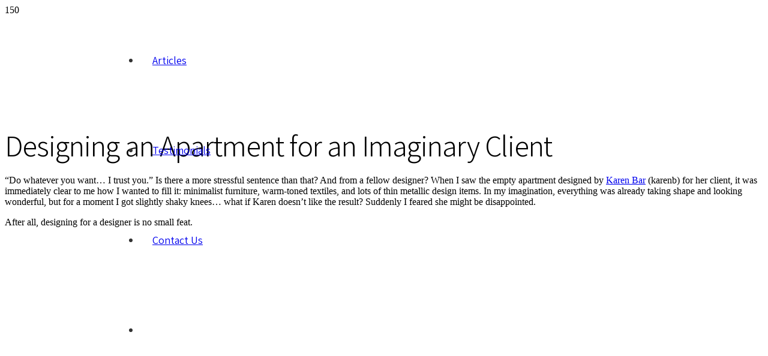

--- FILE ---
content_type: text/html; charset=UTF-8
request_url: https://www.yonitstern.com/2019/11/05/designing-an-apartment-for-an-imaginary-client/
body_size: 18177
content:
<!DOCTYPE HTML>
<html lang="en-US">
<head>
	<meta charset="UTF-8">
	<meta name='robots' content='index, follow, max-image-preview:large, max-snippet:-1, max-video-preview:-1' />

	<!-- This site is optimized with the Yoast SEO plugin v24.4 - https://yoast.com/wordpress/plugins/seo/ -->
	<title>Designing an Apartment for an Imaginary Client - Yonit Stern</title>
	<link rel="canonical" href="https://sterninteriordesign.com/2019/11/05/designing-an-apartment-for-an-imaginary-client/" />
	<meta property="og:locale" content="en_US" />
	<meta property="og:type" content="article" />
	<meta property="og:title" content="Designing an Apartment for an Imaginary Client - Yonit Stern" />
	<meta property="og:url" content="https://sterninteriordesign.com/2019/11/05/designing-an-apartment-for-an-imaginary-client/" />
	<meta property="og:site_name" content="Yonit Stern" />
	<meta property="article:publisher" content="https://facebook.com/yonit0549742488/" />
	<meta property="article:published_time" content="2019-11-05T14:47:47+00:00" />
	<meta property="article:modified_time" content="2024-05-31T15:22:35+00:00" />
	<meta property="og:image" content="https://sterninteriordesign.com/wp-content/uploads/2019/11/KarenB-11.2.18-165.jpg" />
	<meta property="og:image:width" content="1000" />
	<meta property="og:image:height" content="664" />
	<meta property="og:image:type" content="image/jpeg" />
	<meta name="author" content="asiraz" />
	<meta name="twitter:card" content="summary_large_image" />
	<meta name="twitter:label1" content="Written by" />
	<meta name="twitter:data1" content="asiraz" />
	<meta name="twitter:label2" content="Est. reading time" />
	<meta name="twitter:data2" content="3 minutes" />
	<script type="application/ld+json" class="yoast-schema-graph">{"@context":"https://schema.org","@graph":[{"@type":"WebPage","@id":"https://sterninteriordesign.com/2019/11/05/designing-an-apartment-for-an-imaginary-client/","url":"https://sterninteriordesign.com/2019/11/05/designing-an-apartment-for-an-imaginary-client/","name":"Designing an Apartment for an Imaginary Client - Yonit Stern","isPartOf":{"@id":"https://sterninteriordesign.com/#website"},"primaryImageOfPage":{"@id":"https://sterninteriordesign.com/2019/11/05/designing-an-apartment-for-an-imaginary-client/#primaryimage"},"image":{"@id":"https://sterninteriordesign.com/2019/11/05/designing-an-apartment-for-an-imaginary-client/#primaryimage"},"thumbnailUrl":"https://sterninteriordesign.com/wp-content/uploads/2019/11/KarenB-11.2.18-165.jpg","datePublished":"2019-11-05T14:47:47+00:00","dateModified":"2024-05-31T15:22:35+00:00","author":{"@id":"https://sterninteriordesign.com/#/schema/person/11d0ff392e6d7be8e42e474cf63cb4eb"},"breadcrumb":{"@id":"https://sterninteriordesign.com/2019/11/05/designing-an-apartment-for-an-imaginary-client/#breadcrumb"},"inLanguage":"en-US","potentialAction":[{"@type":"ReadAction","target":["https://sterninteriordesign.com/2019/11/05/designing-an-apartment-for-an-imaginary-client/"]}]},{"@type":"ImageObject","inLanguage":"en-US","@id":"https://sterninteriordesign.com/2019/11/05/designing-an-apartment-for-an-imaginary-client/#primaryimage","url":"https://sterninteriordesign.com/wp-content/uploads/2019/11/KarenB-11.2.18-165.jpg","contentUrl":"https://sterninteriordesign.com/wp-content/uploads/2019/11/KarenB-11.2.18-165.jpg","width":1000,"height":664},{"@type":"BreadcrumbList","@id":"https://sterninteriordesign.com/2019/11/05/designing-an-apartment-for-an-imaginary-client/#breadcrumb","itemListElement":[{"@type":"ListItem","position":1,"name":"Home","item":"https://sterninteriordesign.com/"},{"@type":"ListItem","position":2,"name":"Designing an Apartment for an Imaginary Client"}]},{"@type":"WebSite","@id":"https://sterninteriordesign.com/#website","url":"https://sterninteriordesign.com/","name":"Yonit Stern","description":"Beautiful Living","potentialAction":[{"@type":"SearchAction","target":{"@type":"EntryPoint","urlTemplate":"https://sterninteriordesign.com/?s={search_term_string}"},"query-input":{"@type":"PropertyValueSpecification","valueRequired":true,"valueName":"search_term_string"}}],"inLanguage":"en-US"},{"@type":"Person","@id":"https://sterninteriordesign.com/#/schema/person/11d0ff392e6d7be8e42e474cf63cb4eb","name":"asiraz","image":{"@type":"ImageObject","inLanguage":"en-US","@id":"https://sterninteriordesign.com/#/schema/person/image/","url":"https://secure.gravatar.com/avatar/47722959c5f54fca998689f8470486ef?s=96&d=mm&r=g","contentUrl":"https://secure.gravatar.com/avatar/47722959c5f54fca998689f8470486ef?s=96&d=mm&r=g","caption":"asiraz"},"url":"https://sterninteriordesign.com/author/asiraz/"}]}</script>
	<!-- / Yoast SEO plugin. -->


<link rel='dns-prefetch' href='//sterninteriordesign.com' />
<link rel='dns-prefetch' href='//www.googletagmanager.com' />
<link rel='dns-prefetch' href='//fonts.googleapis.com' />
<link href='https://fonts.gstatic.com' crossorigin rel='preconnect' />
<link rel="alternate" type="application/rss+xml" title="Yonit Stern &raquo; Feed" href="https://sterninteriordesign.com/feed/" />
<meta name="viewport" content="width=device-width, initial-scale=1">
<meta name="SKYPE_TOOLBAR" content="SKYPE_TOOLBAR_PARSER_COMPATIBLE">
<meta name="theme-color" content="#f3f3f3">
<meta property="og:title" content="Designing an Apartment for an Imaginary Client - Yonit Stern">
<meta property="og:url" content="https://sterninteriordesign.com/2019/11/05/designing-an-apartment-for-an-imaginary-client/">
<meta property="og:locale" content="en_US">
<meta property="og:site_name" content="Yonit Stern">
<meta property="og:type" content="article">
<meta property="og:image" content="https://sterninteriordesign.com/wp-content/uploads/2019/11/KarenB-11.2.18-165.jpg" itemprop="image">
<style id='wp-emoji-styles-inline-css'>

	img.wp-smiley, img.emoji {
		display: inline !important;
		border: none !important;
		box-shadow: none !important;
		height: 1em !important;
		width: 1em !important;
		margin: 0 0.07em !important;
		vertical-align: -0.1em !important;
		background: none !important;
		padding: 0 !important;
	}
</style>
<link rel='stylesheet' id='wpfc-css' href='https://sterninteriordesign.com/wp-content/plugins/gs-facebook-comments/public/css/wpfc-public.css?ver=1.7.5' media='all' />
<link rel='stylesheet' id='us-fonts-css' href='https://fonts.googleapis.com/css?family=Assistant%3A400%2C700%2C300%2C200&#038;display=swap&#038;ver=6.5.7' media='all' />
<link rel='stylesheet' id='us-style-css' href='https://sterninteriordesign.com/wp-content/themes/Impreza/css/style.min.css?ver=8.24.2' media='all' />
<link rel='stylesheet' id='theme-style-css' href='https://sterninteriordesign.com/wp-content/themes/Impreza-child/style.css?ver=8.24.2' media='all' />
<script src="https://sterninteriordesign.com/wp-includes/js/jquery/jquery.min.js?ver=3.7.1" id="jquery-core-js"></script>
<script src="https://sterninteriordesign.com/wp-content/plugins/gs-facebook-comments/public/js/wpfc-public.js?ver=1.7.5" id="wpfc-js"></script>

<!-- Google tag (gtag.js) snippet added by Site Kit -->

<!-- Google Analytics snippet added by Site Kit -->
<script src="https://www.googletagmanager.com/gtag/js?id=G-RTZNWDH05T" id="google_gtagjs-js" async></script>
<script id="google_gtagjs-js-after">
window.dataLayer = window.dataLayer || [];function gtag(){dataLayer.push(arguments);}
gtag("set","linker",{"domains":["sterninteriordesign.com"]});
gtag("js", new Date());
gtag("set", "developer_id.dZTNiMT", true);
gtag("config", "G-RTZNWDH05T");
</script>

<!-- End Google tag (gtag.js) snippet added by Site Kit -->
<link rel="https://api.w.org/" href="https://sterninteriordesign.com/wp-json/" /><link rel="alternate" type="application/json" href="https://sterninteriordesign.com/wp-json/wp/v2/posts/7441" /><link rel="EditURI" type="application/rsd+xml" title="RSD" href="https://sterninteriordesign.com/xmlrpc.php?rsd" />
<meta name="generator" content="WordPress 6.5.7" />
<link rel='shortlink' href='https://sterninteriordesign.com/?p=7441' />
<link rel="alternate" type="application/json+oembed" href="https://sterninteriordesign.com/wp-json/oembed/1.0/embed?url=https%3A%2F%2Fsterninteriordesign.com%2F2019%2F11%2F05%2Fdesigning-an-apartment-for-an-imaginary-client%2F" />
<link rel="alternate" type="text/xml+oembed" href="https://sterninteriordesign.com/wp-json/oembed/1.0/embed?url=https%3A%2F%2Fsterninteriordesign.com%2F2019%2F11%2F05%2Fdesigning-an-apartment-for-an-imaginary-client%2F&#038;format=xml" />
<meta name="generator" content="Site Kit by Google 1.145.0" />		<script id="us_add_no_touch">
			if ( ! /Android|webOS|iPhone|iPad|iPod|BlackBerry|IEMobile|Opera Mini/i.test( navigator.userAgent ) ) {
				document.getElementsByTagName( 'html' )[ 0 ].className += " no-touch";
			}
		</script>
		<meta name="generator" content="Elementor 3.21.8; features: e_optimized_assets_loading, e_optimized_css_loading, e_font_icon_svg, additional_custom_breakpoints; settings: css_print_method-external, google_font-enabled, font_display-swap">
<meta name="generator" content="Powered by WPBakery Page Builder - drag and drop page builder for WordPress."/>
<noscript><style>.lazyload[data-src]{display:none !important;}</style></noscript><style>.lazyload{background-image:none !important;}.lazyload:before{background-image:none !important;}</style><link rel="icon" href="https://sterninteriordesign.com/wp-content/uploads/2020/01/FAV-150x150.png" sizes="32x32" />
<link rel="icon" href="https://sterninteriordesign.com/wp-content/uploads/2020/01/FAV-300x300.png" sizes="192x192" />
<link rel="apple-touch-icon" href="https://sterninteriordesign.com/wp-content/uploads/2020/01/FAV-300x300.png" />
<meta name="msapplication-TileImage" content="https://sterninteriordesign.com/wp-content/uploads/2020/01/FAV-300x300.png" />
		<style id="wp-custom-css">
			.wpcf7-form{direction:ltr;}		</style>
		<noscript><style> .wpb_animate_when_almost_visible { opacity: 1; }</style></noscript>		<style id="us-icon-fonts">@font-face{font-display:block;font-style:normal;font-family:"fontawesome";font-weight:900;src:url("https://sterninteriordesign.com/wp-content/themes/Impreza/fonts/fa-solid-900.woff2?ver=8.24.2") format("woff2")}.fas{font-family:"fontawesome";font-weight:900}@font-face{font-display:block;font-style:normal;font-family:"fontawesome";font-weight:400;src:url("https://sterninteriordesign.com/wp-content/themes/Impreza/fonts/fa-regular-400.woff2?ver=8.24.2") format("woff2")}.far{font-family:"fontawesome";font-weight:400}@font-face{font-display:block;font-style:normal;font-family:"fontawesome";font-weight:300;src:url("https://sterninteriordesign.com/wp-content/themes/Impreza/fonts/fa-light-300.woff2?ver=8.24.2") format("woff2")}.fal{font-family:"fontawesome";font-weight:300}@font-face{font-display:block;font-style:normal;font-family:"Font Awesome 5 Duotone";font-weight:900;src:url("https://sterninteriordesign.com/wp-content/themes/Impreza/fonts/fa-duotone-900.woff2?ver=8.24.2") format("woff2")}.fad{font-family:"Font Awesome 5 Duotone";font-weight:900}.fad{position:relative}.fad:before{position:absolute}.fad:after{opacity:0.4}@font-face{font-display:block;font-style:normal;font-family:"Font Awesome 5 Brands";font-weight:400;src:url("https://sterninteriordesign.com/wp-content/themes/Impreza/fonts/fa-brands-400.woff2?ver=8.24.2") format("woff2")}.fab{font-family:"Font Awesome 5 Brands";font-weight:400}@font-face{font-display:block;font-style:normal;font-family:"Material Icons";font-weight:400;src:url("https://sterninteriordesign.com/wp-content/themes/Impreza/fonts/material-icons.woff2?ver=8.24.2") format("woff2")}.material-icons{font-family:"Material Icons";font-weight:400}</style>
				<style id="us-theme-options-css">:root{--color-header-middle-bg:#ffffff;--color-header-middle-bg-grad:#ffffff;--color-header-middle-text:#333333;--color-header-middle-text-hover:#000000;--color-chrome-toolbar:#f3f3f3;--color-chrome-toolbar-grad:#f3f3f3;--color-content-bg:#ffffff;--color-content-bg-grad:#ffffff;--color-content-bg-alt:#f3f3f3;--color-content-bg-alt-grad:#f3f3f3;--color-content-border:#dddddd;--color-content-heading:#333333;--color-content-heading-grad:#333333;--color-content-text:#333333;--color-content-link:#97c1c4;--color-content-link-hover:#97c1c4;--color-content-primary:#333333;--color-content-primary-grad:#333333;--color-content-secondary:#333333;--color-content-secondary-grad:#333333;--color-content-faded:#999999;--color-alt-content-bg:#f2efed;--color-alt-content-bg-grad:#f2efed;--color-alt-content-bg-alt:#d8d8d8;--color-alt-content-bg-alt-grad:#d8d8d8;--color-footer-bg:#ffffff;--color-footer-bg-grad:#ffffff;--color-footer-bg-alt:#f3f3f3;--color-footer-bg-alt-grad:#f3f3f3;--color-footer-border:#dddddd;--color-footer-text:#999999;--color-footer-link:#97c1c4;--color-footer-link-hover:#97c1c4;--color-content-primary-faded:rgba(51,51,51,0.15);--box-shadow:0 5px 15px rgba(0,0,0,.15);--box-shadow-up:0 -5px 15px rgba(0,0,0,.15);--site-canvas-width:1240px;--site-content-width:1240px;--text-block-margin-bottom:0rem;--inputs-font-size:1rem;--inputs-height:2.8rem;--inputs-padding:0.8rem;--inputs-border-width:0px;--inputs-text-color:var(--color-content-text)}:root{--font-family:Assistant,sans-serif;--font-size:18px;--line-height:28px;--font-weight:400;--bold-font-weight:700;--h1-font-family:Assistant,sans-serif;--h1-font-size:50px;--h1-line-height:1;--h1-font-weight:300;--h1-bold-font-weight:700;--h1-text-transform:none;--h1-font-style:normal;--h1-letter-spacing:-0.02em;--h1-margin-bottom:1.5rem;--h2-font-family:var(--h1-font-family);--h2-font-size:2.40rem;--h2-line-height:1.4;--h2-font-weight:400;--h2-bold-font-weight:var(--h1-bold-font-weight);--h2-text-transform:var(--h1-text-transform);--h2-font-style:var(--h1-font-style);--h2-letter-spacing:-0.02em;--h2-margin-bottom:1.5rem;--h3-font-family:var(--h1-font-family);--h3-font-size:30px;--h3-line-height:1.20;--h3-font-weight:200;--h3-bold-font-weight:var(--h1-bold-font-weight);--h3-text-transform:var(--h1-text-transform);--h3-font-style:var(--h1-font-style);--h3-letter-spacing:0em;--h3-margin-bottom:1.5rem;--h4-font-family:var(--h1-font-family);--h4-font-size:1.5rem;--h4-line-height:1.4;--h4-font-weight:400;--h4-bold-font-weight:var(--h1-bold-font-weight);--h4-text-transform:var(--h1-text-transform);--h4-font-style:var(--h1-font-style);--h4-letter-spacing:-0.02em;--h4-margin-bottom:1.5rem;--h5-font-family:var(--h1-font-family);--h5-font-size:1.40rem;--h5-line-height:1.4;--h5-font-weight:400;--h5-bold-font-weight:var(--h1-bold-font-weight);--h5-text-transform:var(--h1-text-transform);--h5-font-style:var(--h1-font-style);--h5-letter-spacing:-0.02em;--h5-margin-bottom:1.5rem;--h6-font-family:var(--h1-font-family);--h6-font-size:10px;--h6-line-height:1.4;--h6-font-weight:700;--h6-bold-font-weight:var(--h1-bold-font-weight);--h6-text-transform:var(--h1-text-transform);--h6-font-style:var(--h1-font-style);--h6-letter-spacing:0.3em;--h6-margin-bottom:1.5rem}@media (max-width:600px){:root{--line-height:26px;--h2-font-size:2rem;--h3-font-size:24px}}h1{font-family:var(--h1-font-family,inherit);font-weight:var(--h1-font-weight,inherit);font-size:var(--h1-font-size,inherit);font-style:var(--h1-font-style,inherit);line-height:var(--h1-line-height,1.4);letter-spacing:var(--h1-letter-spacing,inherit);text-transform:var(--h1-text-transform,inherit);margin-bottom:var(--h1-margin-bottom,1.5rem)}h1>strong{font-weight:var(--h1-bold-font-weight,bold)}h2{font-family:var(--h2-font-family,inherit);font-weight:var(--h2-font-weight,inherit);font-size:var(--h2-font-size,inherit);font-style:var(--h2-font-style,inherit);line-height:var(--h2-line-height,1.4);letter-spacing:var(--h2-letter-spacing,inherit);text-transform:var(--h2-text-transform,inherit);margin-bottom:var(--h2-margin-bottom,1.5rem)}h2>strong{font-weight:var(--h2-bold-font-weight,bold)}h3{font-family:var(--h3-font-family,inherit);font-weight:var(--h3-font-weight,inherit);font-size:var(--h3-font-size,inherit);font-style:var(--h3-font-style,inherit);line-height:var(--h3-line-height,1.4);letter-spacing:var(--h3-letter-spacing,inherit);text-transform:var(--h3-text-transform,inherit);margin-bottom:var(--h3-margin-bottom,1.5rem)}h3>strong{font-weight:var(--h3-bold-font-weight,bold)}h4{font-family:var(--h4-font-family,inherit);font-weight:var(--h4-font-weight,inherit);font-size:var(--h4-font-size,inherit);font-style:var(--h4-font-style,inherit);line-height:var(--h4-line-height,1.4);letter-spacing:var(--h4-letter-spacing,inherit);text-transform:var(--h4-text-transform,inherit);margin-bottom:var(--h4-margin-bottom,1.5rem)}h4>strong{font-weight:var(--h4-bold-font-weight,bold)}h5{font-family:var(--h5-font-family,inherit);font-weight:var(--h5-font-weight,inherit);font-size:var(--h5-font-size,inherit);font-style:var(--h5-font-style,inherit);line-height:var(--h5-line-height,1.4);letter-spacing:var(--h5-letter-spacing,inherit);text-transform:var(--h5-text-transform,inherit);margin-bottom:var(--h5-margin-bottom,1.5rem)}h5>strong{font-weight:var(--h5-bold-font-weight,bold)}h6{font-family:var(--h6-font-family,inherit);font-weight:var(--h6-font-weight,inherit);font-size:var(--h6-font-size,inherit);font-style:var(--h6-font-style,inherit);line-height:var(--h6-line-height,1.4);letter-spacing:var(--h6-letter-spacing,inherit);text-transform:var(--h6-text-transform,inherit);margin-bottom:var(--h6-margin-bottom,1.5rem)}h6>strong{font-weight:var(--h6-bold-font-weight,bold)}body{background:#ffffff}@media (max-width:1330px){.l-main .aligncenter{max-width:calc(100vw - 5rem)}}@media (min-width:1301px){body.usb_preview .hide_on_default{opacity:0.25!important}.vc_hidden-lg,body:not(.usb_preview) .hide_on_default{display:none!important}.default_align_left{text-align:left;justify-content:flex-start}.default_align_right{text-align:right;justify-content:flex-end}.default_align_center{text-align:center;justify-content:center}.w-hwrapper.default_align_center>*{margin-left:calc( var(--hwrapper-gap,1.2rem) / 2 );margin-right:calc( var(--hwrapper-gap,1.2rem) / 2 )}.default_align_justify{justify-content:space-between}.w-hwrapper>.default_align_justify,.default_align_justify>.w-btn{width:100%}}@media (min-width:1026px) and (max-width:1300px){body.usb_preview .hide_on_laptops{opacity:0.25!important}.vc_hidden-md,body:not(.usb_preview) .hide_on_laptops{display:none!important}.laptops_align_left{text-align:left;justify-content:flex-start}.laptops_align_right{text-align:right;justify-content:flex-end}.laptops_align_center{text-align:center;justify-content:center}.w-hwrapper.laptops_align_center>*{margin-left:calc( var(--hwrapper-gap,1.2rem) / 2 );margin-right:calc( var(--hwrapper-gap,1.2rem) / 2 )}.laptops_align_justify{justify-content:space-between}.w-hwrapper>.laptops_align_justify,.laptops_align_justify>.w-btn{width:100%}.g-cols.via_grid[style*="--laptops-gap"]{grid-gap:var(--laptops-gap,3rem)}}@media (min-width:601px) and (max-width:1025px){body.usb_preview .hide_on_tablets{opacity:0.25!important}.vc_hidden-sm,body:not(.usb_preview) .hide_on_tablets{display:none!important}.tablets_align_left{text-align:left;justify-content:flex-start}.tablets_align_right{text-align:right;justify-content:flex-end}.tablets_align_center{text-align:center;justify-content:center}.w-hwrapper.tablets_align_center>*{margin-left:calc( var(--hwrapper-gap,1.2rem) / 2 );margin-right:calc( var(--hwrapper-gap,1.2rem) / 2 )}.tablets_align_justify{justify-content:space-between}.w-hwrapper>.tablets_align_justify,.tablets_align_justify>.w-btn{width:100%}.g-cols.via_grid[style*="--tablets-gap"]{grid-gap:var(--tablets-gap,3rem)}}@media (max-width:600px){body.usb_preview .hide_on_mobiles{opacity:0.25!important}.vc_hidden-xs,body:not(.usb_preview) .hide_on_mobiles{display:none!important}.mobiles_align_left{text-align:left;justify-content:flex-start}.mobiles_align_right{text-align:right;justify-content:flex-end}.mobiles_align_center{text-align:center;justify-content:center}.w-hwrapper.mobiles_align_center>*{margin-left:calc( var(--hwrapper-gap,1.2rem) / 2 );margin-right:calc( var(--hwrapper-gap,1.2rem) / 2 )}.mobiles_align_justify{justify-content:space-between}.w-hwrapper>.mobiles_align_justify,.mobiles_align_justify>.w-btn{width:100%}.w-hwrapper.stack_on_mobiles{display:block}.w-hwrapper.stack_on_mobiles>*{display:block;margin:0 0 var(--hwrapper-gap,1.2rem)}.w-hwrapper.stack_on_mobiles>:last-child{margin-bottom:0}.g-cols.via_grid[style*="--mobiles-gap"]{grid-gap:var(--mobiles-gap,1.5rem)}}@media (max-width:600px){.g-cols.type_default>div[class*="vc_col-xs-"]{margin-top:1rem;margin-bottom:1rem}.g-cols>div:not([class*="vc_col-xs-"]){width:100%;margin:0 0 1.5rem}.g-cols.reversed>div:last-of-type{order:-1}.g-cols.type_boxes>div,.g-cols.reversed>div:first-child,.g-cols:not(.reversed)>div:last-child,.g-cols>div.has_bg_color{margin-bottom:0}.vc_col-xs-1{width:8.3333%}.vc_col-xs-2{width:16.6666%}.vc_col-xs-1\/5{width:20%}.vc_col-xs-3{width:25%}.vc_col-xs-4{width:33.3333%}.vc_col-xs-2\/5{width:40%}.vc_col-xs-5{width:41.6666%}.vc_col-xs-6{width:50%}.vc_col-xs-7{width:58.3333%}.vc_col-xs-3\/5{width:60%}.vc_col-xs-8{width:66.6666%}.vc_col-xs-9{width:75%}.vc_col-xs-4\/5{width:80%}.vc_col-xs-10{width:83.3333%}.vc_col-xs-11{width:91.6666%}.vc_col-xs-12{width:100%}.vc_col-xs-offset-0{margin-left:0}.vc_col-xs-offset-1{margin-left:8.3333%}.vc_col-xs-offset-2{margin-left:16.6666%}.vc_col-xs-offset-1\/5{margin-left:20%}.vc_col-xs-offset-3{margin-left:25%}.vc_col-xs-offset-4{margin-left:33.3333%}.vc_col-xs-offset-2\/5{margin-left:40%}.vc_col-xs-offset-5{margin-left:41.6666%}.vc_col-xs-offset-6{margin-left:50%}.vc_col-xs-offset-7{margin-left:58.3333%}.vc_col-xs-offset-3\/5{margin-left:60%}.vc_col-xs-offset-8{margin-left:66.6666%}.vc_col-xs-offset-9{margin-left:75%}.vc_col-xs-offset-4\/5{margin-left:80%}.vc_col-xs-offset-10{margin-left:83.3333%}.vc_col-xs-offset-11{margin-left:91.6666%}.vc_col-xs-offset-12{margin-left:100%}}@media (min-width:601px){.vc_col-sm-1{width:8.3333%}.vc_col-sm-2{width:16.6666%}.vc_col-sm-1\/5{width:20%}.vc_col-sm-3{width:25%}.vc_col-sm-4{width:33.3333%}.vc_col-sm-2\/5{width:40%}.vc_col-sm-5{width:41.6666%}.vc_col-sm-6{width:50%}.vc_col-sm-7{width:58.3333%}.vc_col-sm-3\/5{width:60%}.vc_col-sm-8{width:66.6666%}.vc_col-sm-9{width:75%}.vc_col-sm-4\/5{width:80%}.vc_col-sm-10{width:83.3333%}.vc_col-sm-11{width:91.6666%}.vc_col-sm-12{width:100%}.vc_col-sm-offset-0{margin-left:0}.vc_col-sm-offset-1{margin-left:8.3333%}.vc_col-sm-offset-2{margin-left:16.6666%}.vc_col-sm-offset-1\/5{margin-left:20%}.vc_col-sm-offset-3{margin-left:25%}.vc_col-sm-offset-4{margin-left:33.3333%}.vc_col-sm-offset-2\/5{margin-left:40%}.vc_col-sm-offset-5{margin-left:41.6666%}.vc_col-sm-offset-6{margin-left:50%}.vc_col-sm-offset-7{margin-left:58.3333%}.vc_col-sm-offset-3\/5{margin-left:60%}.vc_col-sm-offset-8{margin-left:66.6666%}.vc_col-sm-offset-9{margin-left:75%}.vc_col-sm-offset-4\/5{margin-left:80%}.vc_col-sm-offset-10{margin-left:83.3333%}.vc_col-sm-offset-11{margin-left:91.6666%}.vc_col-sm-offset-12{margin-left:100%}}@media (min-width:1026px){.vc_col-md-1{width:8.3333%}.vc_col-md-2{width:16.6666%}.vc_col-md-1\/5{width:20%}.vc_col-md-3{width:25%}.vc_col-md-4{width:33.3333%}.vc_col-md-2\/5{width:40%}.vc_col-md-5{width:41.6666%}.vc_col-md-6{width:50%}.vc_col-md-7{width:58.3333%}.vc_col-md-3\/5{width:60%}.vc_col-md-8{width:66.6666%}.vc_col-md-9{width:75%}.vc_col-md-4\/5{width:80%}.vc_col-md-10{width:83.3333%}.vc_col-md-11{width:91.6666%}.vc_col-md-12{width:100%}.vc_col-md-offset-0{margin-left:0}.vc_col-md-offset-1{margin-left:8.3333%}.vc_col-md-offset-2{margin-left:16.6666%}.vc_col-md-offset-1\/5{margin-left:20%}.vc_col-md-offset-3{margin-left:25%}.vc_col-md-offset-4{margin-left:33.3333%}.vc_col-md-offset-2\/5{margin-left:40%}.vc_col-md-offset-5{margin-left:41.6666%}.vc_col-md-offset-6{margin-left:50%}.vc_col-md-offset-7{margin-left:58.3333%}.vc_col-md-offset-3\/5{margin-left:60%}.vc_col-md-offset-8{margin-left:66.6666%}.vc_col-md-offset-9{margin-left:75%}.vc_col-md-offset-4\/5{margin-left:80%}.vc_col-md-offset-10{margin-left:83.3333%}.vc_col-md-offset-11{margin-left:91.6666%}.vc_col-md-offset-12{margin-left:100%}}@media (min-width:1301px){.vc_col-lg-1{width:8.3333%}.vc_col-lg-2{width:16.6666%}.vc_col-lg-1\/5{width:20%}.vc_col-lg-3{width:25%}.vc_col-lg-4{width:33.3333%}.vc_col-lg-2\/5{width:40%}.vc_col-lg-5{width:41.6666%}.vc_col-lg-6{width:50%}.vc_col-lg-7{width:58.3333%}.vc_col-lg-3\/5{width:60%}.vc_col-lg-8{width:66.6666%}.vc_col-lg-9{width:75%}.vc_col-lg-4\/5{width:80%}.vc_col-lg-10{width:83.3333%}.vc_col-lg-11{width:91.6666%}.vc_col-lg-12{width:100%}.vc_col-lg-offset-0{margin-left:0}.vc_col-lg-offset-1{margin-left:8.3333%}.vc_col-lg-offset-2{margin-left:16.6666%}.vc_col-lg-offset-1\/5{margin-left:20%}.vc_col-lg-offset-3{margin-left:25%}.vc_col-lg-offset-4{margin-left:33.3333%}.vc_col-lg-offset-2\/5{margin-left:40%}.vc_col-lg-offset-5{margin-left:41.6666%}.vc_col-lg-offset-6{margin-left:50%}.vc_col-lg-offset-7{margin-left:58.3333%}.vc_col-lg-offset-3\/5{margin-left:60%}.vc_col-lg-offset-8{margin-left:66.6666%}.vc_col-lg-offset-9{margin-left:75%}.vc_col-lg-offset-4\/5{margin-left:80%}.vc_col-lg-offset-10{margin-left:83.3333%}.vc_col-lg-offset-11{margin-left:91.6666%}.vc_col-lg-offset-12{margin-left:100%}}@media (min-width:601px) and (max-width:1025px){.g-cols.via_flex.type_default>div[class*="vc_col-md-"],.g-cols.via_flex.type_default>div[class*="vc_col-lg-"]{margin-top:1rem;margin-bottom:1rem}}@media (min-width:1026px) and (max-width:1300px){.g-cols.via_flex.type_default>div[class*="vc_col-lg-"]{margin-top:1rem;margin-bottom:1rem}}@media (max-width:1024px){.l-canvas{overflow:hidden}.g-cols.stacking_default.reversed>div:last-of-type{order:-1}.g-cols.stacking_default.via_flex>div:not([class*="vc_col-xs"]){width:100%;margin:0 0 1.5rem}.g-cols.stacking_default.via_grid.mobiles-cols_1{grid-template-columns:100%}.g-cols.stacking_default.via_flex.type_boxes>div,.g-cols.stacking_default.via_flex.reversed>div:first-child,.g-cols.stacking_default.via_flex:not(.reversed)>div:last-child,.g-cols.stacking_default.via_flex>div.has_bg_color{margin-bottom:0}.g-cols.stacking_default.via_flex.type_default>.wpb_column.stretched{margin-left:-1rem;margin-right:-1rem}.g-cols.stacking_default.via_grid.mobiles-cols_1>.wpb_column.stretched,.g-cols.stacking_default.via_flex.type_boxes>.wpb_column.stretched{margin-left:-2.5rem;margin-right:-2.5rem;width:auto}.vc_column-inner.type_sticky>.wpb_wrapper,.vc_column_container.type_sticky>.vc_column-inner{top:0!important}}@media (min-width:1025px){body:not(.rtl) .l-section.for_sidebar.at_left>div>.l-sidebar,.rtl .l-section.for_sidebar.at_right>div>.l-sidebar{order:-1}.vc_column_container.type_sticky>.vc_column-inner,.vc_column-inner.type_sticky>.wpb_wrapper{position:-webkit-sticky;position:sticky}.l-section.type_sticky{position:-webkit-sticky;position:sticky;top:0;z-index:11;transition:top 0.3s cubic-bezier(.78,.13,.15,.86) 0.1s}.header_hor .l-header.post_fixed.sticky_auto_hide{z-index:12}.admin-bar .l-section.type_sticky{top:32px}.l-section.type_sticky>.l-section-h{transition:padding-top 0.3s}.header_hor .l-header.pos_fixed:not(.down)~.l-main .l-section.type_sticky:not(:first-of-type){top:var(--header-sticky-height)}.admin-bar.header_hor .l-header.pos_fixed:not(.down)~.l-main .l-section.type_sticky:not(:first-of-type){top:calc( var(--header-sticky-height) + 32px )}.header_hor .l-header.pos_fixed.sticky:not(.down)~.l-main .l-section.type_sticky:first-of-type>.l-section-h{padding-top:var(--header-sticky-height)}.header_hor.headerinpos_bottom .l-header.pos_fixed.sticky:not(.down)~.l-main .l-section.type_sticky:first-of-type>.l-section-h{padding-bottom:var(--header-sticky-height)!important}}@media screen and (min-width:1330px){.g-cols.via_flex.type_default>.wpb_column.stretched:first-of-type{margin-left:min( calc( var(--site-content-width) / 2 + 0px / 2 + 1.5rem - 50vw),-1rem )}.g-cols.via_flex.type_default>.wpb_column.stretched:last-of-type{margin-right:min( calc( var(--site-content-width) / 2 + 0px / 2 + 1.5rem - 50vw),-1rem )}.l-main .alignfull, .w-separator.width_screen,.g-cols.via_grid>.wpb_column.stretched:first-of-type,.g-cols.via_flex.type_boxes>.wpb_column.stretched:first-of-type{margin-left:min( calc( var(--site-content-width) / 2 + 0px / 2 - 50vw ),-2.5rem )}.l-main .alignfull, .w-separator.width_screen,.g-cols.via_grid>.wpb_column.stretched:last-of-type,.g-cols.via_flex.type_boxes>.wpb_column.stretched:last-of-type{margin-right:min( calc( var(--site-content-width) / 2 + 0px / 2 - 50vw ),-2.5rem )}}@media (max-width:600px){.w-form-row.for_submit[style*=btn-size-mobiles] .w-btn{font-size:var(--btn-size-mobiles)!important}}a,button,input[type=submit],.ui-slider-handle{outline:none!important}.w-header-show{background:rgba(0,0,0,0.3)}.no-touch .w-header-show:hover{background:var(--color-content-primary-grad)}button[type=submit]:not(.w-btn),input[type=submit]:not(.w-btn),.us-nav-style_1>*,.navstyle_1>.owl-nav button,.us-btn-style_1{font-family:var(--font-family);font-size:16px;line-height:1.20!important;font-weight:700;font-style:normal;text-transform:uppercase;letter-spacing:0em;border-radius:0.3em;padding:0.8em 1.8em;background:#4a4a4a;border-color:#4a4a4a;color:#e8e8e8!important}button[type=submit]:not(.w-btn):before,input[type=submit]:not(.w-btn),.us-nav-style_1>*:before,.navstyle_1>.owl-nav button:before,.us-btn-style_1:before{border-width:2px}.no-touch button[type=submit]:not(.w-btn):hover,.no-touch input[type=submit]:not(.w-btn):hover,.us-nav-style_1>span.current,.no-touch .us-nav-style_1>a:hover,.no-touch .navstyle_1>.owl-nav button:hover,.no-touch .us-btn-style_1:hover{background:transparent;border-color:#4a4a4a;color:#4a4a4a!important}.us-nav-style_1>*{min-width:calc(1.20em + 2 * 0.8em)}.w-filter.state_desktop.style_drop_default .w-filter-item-title,.w-color-swatch,.select2-selection,select,textarea,input:not([type=submit]){font-weight:400;letter-spacing:0em;border-radius:0.3rem;background:var(--color-content-bg-alt);border-color:var(--color-content-border);color:var(--color-content-text);box-shadow:0px 1px 0px 0px rgba(0,0,0,0.08) inset}.w-filter.state_desktop.style_drop_default .w-filter-item-title:focus,.select2-container--open .select2-selection,select:focus,textarea:focus,input:not([type=submit]):focus{box-shadow:0px 0px 0px 2px var(--color-content-primary)}.w-form-row.move_label .w-form-row-label{font-size:1rem;top:calc(2.8rem/2 + 0px - 0.7em);margin:0 0.8rem;background-color:var(--color-content-bg-alt);color:var(--color-content-text)}.w-form-row.with_icon.move_label .w-form-row-label{margin-left:calc(1.6em + 0.8rem)}.color_alternate input:not([type=submit]),.color_alternate textarea,.color_alternate select,.color_alternate .move_label .w-form-row-label{background:var(--color-alt-content-bg-alt-grad)}.color_footer-top input:not([type=submit]),.color_footer-top textarea,.color_footer-top select,.color_footer-top .w-form-row.move_label .w-form-row-label{background:var(--color-subfooter-bg-alt-grad)}.color_footer-bottom input:not([type=submit]),.color_footer-bottom textarea,.color_footer-bottom select,.color_footer-bottom .w-form-row.move_label .w-form-row-label{background:var(--color-footer-bg-alt-grad)}.color_alternate input:not([type=submit]),.color_alternate textarea,.color_alternate select{border-color:var(--color-alt-content-border)}.color_footer-top input:not([type=submit]),.color_footer-top textarea,.color_footer-top select{border-color:var(--color-subfooter-border)}.color_footer-bottom input:not([type=submit]),.color_footer-bottom textarea,.color_footer-bottom select{border-color:var(--color-footer-border)}.color_alternate input:not([type=submit]),.color_alternate textarea,.color_alternate select,.color_alternate .w-form-row-field>i,.color_alternate .w-form-row-field:after,.color_alternate .widget_search form:after,.color_footer-top input:not([type=submit]),.color_footer-top textarea,.color_footer-top select,.color_footer-top .w-form-row-field>i,.color_footer-top .w-form-row-field:after,.color_footer-top .widget_search form:after,.color_footer-bottom input:not([type=submit]),.color_footer-bottom textarea,.color_footer-bottom select,.color_footer-bottom .w-form-row-field>i,.color_footer-bottom .w-form-row-field:after,.color_footer-bottom .widget_search form:after{color:inherit}.leaflet-default-icon-path{background-image:url(https://sterninteriordesign.com/wp-content/themes/Impreza/common/css/vendor/images/marker-icon.png)}</style>
				<style id="us-current-header-css"> .l-subheader.at_top,.l-subheader.at_top .w-dropdown-list,.l-subheader.at_top .type_mobile .w-nav-list.level_1{background:var(--color-header-top-bg);color:var(--color-header-top-text)}.no-touch .l-subheader.at_top a:hover,.no-touch .l-header.bg_transparent .l-subheader.at_top .w-dropdown.opened a:hover{color:var(--color-header-top-text-hover)}.l-header.bg_transparent:not(.sticky) .l-subheader.at_top{background:var(--color-header-top-transparent-bg);color:var(--color-header-top-transparent-text)}.no-touch .l-header.bg_transparent:not(.sticky) .at_top .w-cart-link:hover,.no-touch .l-header.bg_transparent:not(.sticky) .at_top .w-text a:hover,.no-touch .l-header.bg_transparent:not(.sticky) .at_top .w-html a:hover,.no-touch .l-header.bg_transparent:not(.sticky) .at_top .w-nav>a:hover,.no-touch .l-header.bg_transparent:not(.sticky) .at_top .w-menu a:hover,.no-touch .l-header.bg_transparent:not(.sticky) .at_top .w-search>a:hover,.no-touch .l-header.bg_transparent:not(.sticky) .at_top .w-dropdown a:hover,.no-touch .l-header.bg_transparent:not(.sticky) .at_top .type_desktop .menu-item.level_1:hover>a{color:var(--color-header-transparent-text-hover)}.l-subheader.at_middle,.l-subheader.at_middle .w-dropdown-list,.l-subheader.at_middle .type_mobile .w-nav-list.level_1{background:var(--color-header-middle-bg);color:var(--color-header-middle-text)}.no-touch .l-subheader.at_middle a:hover,.no-touch .l-header.bg_transparent .l-subheader.at_middle .w-dropdown.opened a:hover{color:var(--color-header-middle-text-hover)}.l-header.bg_transparent:not(.sticky) .l-subheader.at_middle{background:var(--color-header-transparent-bg);color:var(--color-header-transparent-text)}.no-touch .l-header.bg_transparent:not(.sticky) .at_middle .w-cart-link:hover,.no-touch .l-header.bg_transparent:not(.sticky) .at_middle .w-text a:hover,.no-touch .l-header.bg_transparent:not(.sticky) .at_middle .w-html a:hover,.no-touch .l-header.bg_transparent:not(.sticky) .at_middle .w-nav>a:hover,.no-touch .l-header.bg_transparent:not(.sticky) .at_middle .w-menu a:hover,.no-touch .l-header.bg_transparent:not(.sticky) .at_middle .w-search>a:hover,.no-touch .l-header.bg_transparent:not(.sticky) .at_middle .w-dropdown a:hover,.no-touch .l-header.bg_transparent:not(.sticky) .at_middle .type_desktop .menu-item.level_1:hover>a{color:var(--color-header-transparent-text-hover)}.header_ver .l-header{background:var(--color-header-middle-bg);color:var(--color-header-middle-text)}@media (min-width:1301px){.hidden_for_default{display:none!important}.l-subheader.at_top{display:none}.l-subheader.at_bottom{display:none}.l-header{position:relative;z-index:111;width:100%}.l-subheader{margin:0 auto}.l-subheader.width_full{padding-left:1.5rem;padding-right:1.5rem}.l-subheader-h{display:flex;align-items:center;position:relative;margin:0 auto;max-width:var(--site-content-width,1200px);height:inherit}.w-header-show{display:none}.l-header.pos_fixed{position:fixed;left:0}.l-header.pos_fixed:not(.notransition) .l-subheader{transition-property:transform,background,box-shadow,line-height,height;transition-duration:.3s;transition-timing-function:cubic-bezier(.78,.13,.15,.86)}.headerinpos_bottom.sticky_first_section .l-header.pos_fixed{position:fixed!important}.header_hor .l-header.sticky_auto_hide{transition:transform .3s cubic-bezier(.78,.13,.15,.86) .1s}.header_hor .l-header.sticky_auto_hide.down{transform:translateY(-110%)}.l-header.bg_transparent:not(.sticky) .l-subheader{box-shadow:none!important;background:none}.l-header.bg_transparent~.l-main .l-section.width_full.height_auto:first-of-type>.l-section-h{padding-top:0!important;padding-bottom:0!important}.l-header.pos_static.bg_transparent{position:absolute;left:0}.l-subheader.width_full .l-subheader-h{max-width:none!important}.l-header.shadow_thin .l-subheader.at_middle,.l-header.shadow_thin .l-subheader.at_bottom{box-shadow:0 1px 0 rgba(0,0,0,0.08)}.l-header.shadow_wide .l-subheader.at_middle,.l-header.shadow_wide .l-subheader.at_bottom{box-shadow:0 3px 5px -1px rgba(0,0,0,0.1),0 2px 1px -1px rgba(0,0,0,0.05)}.header_hor .l-subheader-cell>.w-cart{margin-left:0;margin-right:0}:root{--header-height:150px;--header-sticky-height:150px}.l-header:before{content:'150'}.l-header.sticky:before{content:'150'}.l-subheader.at_top{line-height:36px;height:36px}.l-header.sticky .l-subheader.at_top{line-height:0px;height:0px;overflow:hidden}.l-subheader.at_middle{line-height:150px;height:150px}.l-header.sticky .l-subheader.at_middle{line-height:150px;height:150px}.l-subheader.at_bottom{line-height:36px;height:36px}.l-header.sticky .l-subheader.at_bottom{line-height:40px;height:40px}.headerinpos_above .l-header.pos_fixed{overflow:hidden;transition:transform 0.3s;transform:translate3d(0,-100%,0)}.headerinpos_above .l-header.pos_fixed.sticky{overflow:visible;transform:none}.headerinpos_above .l-header.pos_fixed~.l-section>.l-section-h,.headerinpos_above .l-header.pos_fixed~.l-main .l-section:first-of-type>.l-section-h{padding-top:0!important}.headerinpos_below .l-header.pos_fixed:not(.sticky){position:absolute;top:100%}.headerinpos_below .l-header.pos_fixed~.l-main>.l-section:first-of-type>.l-section-h{padding-top:0!important}.headerinpos_below .l-header.pos_fixed~.l-main .l-section.full_height:nth-of-type(2){min-height:100vh}.headerinpos_below .l-header.pos_fixed~.l-main>.l-section:nth-of-type(2)>.l-section-h{padding-top:var(--header-height)}.headerinpos_bottom .l-header.pos_fixed:not(.sticky){position:absolute;top:100vh}.headerinpos_bottom .l-header.pos_fixed~.l-main>.l-section:first-of-type>.l-section-h{padding-top:0!important}.headerinpos_bottom .l-header.pos_fixed~.l-main>.l-section:first-of-type>.l-section-h{padding-bottom:var(--header-height)}.headerinpos_bottom .l-header.pos_fixed.bg_transparent~.l-main .l-section.valign_center:not(.height_auto):first-of-type>.l-section-h{top:calc( var(--header-height) / 2 )}.headerinpos_bottom .l-header.pos_fixed:not(.sticky) .w-cart-dropdown,.headerinpos_bottom .l-header.pos_fixed:not(.sticky) .w-nav.type_desktop .w-nav-list.level_2{bottom:100%;transform-origin:0 100%}.headerinpos_bottom .l-header.pos_fixed:not(.sticky) .w-nav.type_mobile.m_layout_dropdown .w-nav-list.level_1{top:auto;bottom:100%;box-shadow:var(--box-shadow-up)}.headerinpos_bottom .l-header.pos_fixed:not(.sticky) .w-nav.type_desktop .w-nav-list.level_3,.headerinpos_bottom .l-header.pos_fixed:not(.sticky) .w-nav.type_desktop .w-nav-list.level_4{top:auto;bottom:0;transform-origin:0 100%}.headerinpos_bottom .l-header.pos_fixed:not(.sticky) .w-dropdown-list{top:auto;bottom:-0.4em;padding-top:0.4em;padding-bottom:2.4em}.admin-bar .l-header.pos_static.bg_solid~.l-main .l-section.full_height:first-of-type{min-height:calc( 100vh - var(--header-height) - 32px )}.admin-bar .l-header.pos_fixed:not(.sticky_auto_hide)~.l-main .l-section.full_height:not(:first-of-type){min-height:calc( 100vh - var(--header-sticky-height) - 32px )}.admin-bar.headerinpos_below .l-header.pos_fixed~.l-main .l-section.full_height:nth-of-type(2){min-height:calc(100vh - 32px)}}@media (min-width:1026px) and (max-width:1300px){.hidden_for_laptops{display:none!important}.l-subheader.at_top{display:none}.l-subheader.at_bottom{display:none}.l-header{position:relative;z-index:111;width:100%}.l-subheader{margin:0 auto}.l-subheader.width_full{padding-left:1.5rem;padding-right:1.5rem}.l-subheader-h{display:flex;align-items:center;position:relative;margin:0 auto;max-width:var(--site-content-width,1200px);height:inherit}.w-header-show{display:none}.l-header.pos_fixed{position:fixed;left:0}.l-header.pos_fixed:not(.notransition) .l-subheader{transition-property:transform,background,box-shadow,line-height,height;transition-duration:.3s;transition-timing-function:cubic-bezier(.78,.13,.15,.86)}.headerinpos_bottom.sticky_first_section .l-header.pos_fixed{position:fixed!important}.header_hor .l-header.sticky_auto_hide{transition:transform .3s cubic-bezier(.78,.13,.15,.86) .1s}.header_hor .l-header.sticky_auto_hide.down{transform:translateY(-110%)}.l-header.bg_transparent:not(.sticky) .l-subheader{box-shadow:none!important;background:none}.l-header.bg_transparent~.l-main .l-section.width_full.height_auto:first-of-type>.l-section-h{padding-top:0!important;padding-bottom:0!important}.l-header.pos_static.bg_transparent{position:absolute;left:0}.l-subheader.width_full .l-subheader-h{max-width:none!important}.l-header.shadow_thin .l-subheader.at_middle,.l-header.shadow_thin .l-subheader.at_bottom{box-shadow:0 1px 0 rgba(0,0,0,0.08)}.l-header.shadow_wide .l-subheader.at_middle,.l-header.shadow_wide .l-subheader.at_bottom{box-shadow:0 3px 5px -1px rgba(0,0,0,0.1),0 2px 1px -1px rgba(0,0,0,0.05)}.header_hor .l-subheader-cell>.w-cart{margin-left:0;margin-right:0}:root{--header-height:150px;--header-sticky-height:150px}.l-header:before{content:'150'}.l-header.sticky:before{content:'150'}.l-subheader.at_top{line-height:36px;height:36px}.l-header.sticky .l-subheader.at_top{line-height:0px;height:0px;overflow:hidden}.l-subheader.at_middle{line-height:150px;height:150px}.l-header.sticky .l-subheader.at_middle{line-height:150px;height:150px}.l-subheader.at_bottom{line-height:36px;height:36px}.l-header.sticky .l-subheader.at_bottom{line-height:40px;height:40px}.headerinpos_above .l-header.pos_fixed{overflow:hidden;transition:transform 0.3s;transform:translate3d(0,-100%,0)}.headerinpos_above .l-header.pos_fixed.sticky{overflow:visible;transform:none}.headerinpos_above .l-header.pos_fixed~.l-section>.l-section-h,.headerinpos_above .l-header.pos_fixed~.l-main .l-section:first-of-type>.l-section-h{padding-top:0!important}.headerinpos_below .l-header.pos_fixed:not(.sticky){position:absolute;top:100%}.headerinpos_below .l-header.pos_fixed~.l-main>.l-section:first-of-type>.l-section-h{padding-top:0!important}.headerinpos_below .l-header.pos_fixed~.l-main .l-section.full_height:nth-of-type(2){min-height:100vh}.headerinpos_below .l-header.pos_fixed~.l-main>.l-section:nth-of-type(2)>.l-section-h{padding-top:var(--header-height)}.headerinpos_bottom .l-header.pos_fixed:not(.sticky){position:absolute;top:100vh}.headerinpos_bottom .l-header.pos_fixed~.l-main>.l-section:first-of-type>.l-section-h{padding-top:0!important}.headerinpos_bottom .l-header.pos_fixed~.l-main>.l-section:first-of-type>.l-section-h{padding-bottom:var(--header-height)}.headerinpos_bottom .l-header.pos_fixed.bg_transparent~.l-main .l-section.valign_center:not(.height_auto):first-of-type>.l-section-h{top:calc( var(--header-height) / 2 )}.headerinpos_bottom .l-header.pos_fixed:not(.sticky) .w-cart-dropdown,.headerinpos_bottom .l-header.pos_fixed:not(.sticky) .w-nav.type_desktop .w-nav-list.level_2{bottom:100%;transform-origin:0 100%}.headerinpos_bottom .l-header.pos_fixed:not(.sticky) .w-nav.type_mobile.m_layout_dropdown .w-nav-list.level_1{top:auto;bottom:100%;box-shadow:var(--box-shadow-up)}.headerinpos_bottom .l-header.pos_fixed:not(.sticky) .w-nav.type_desktop .w-nav-list.level_3,.headerinpos_bottom .l-header.pos_fixed:not(.sticky) .w-nav.type_desktop .w-nav-list.level_4{top:auto;bottom:0;transform-origin:0 100%}.headerinpos_bottom .l-header.pos_fixed:not(.sticky) .w-dropdown-list{top:auto;bottom:-0.4em;padding-top:0.4em;padding-bottom:2.4em}.admin-bar .l-header.pos_static.bg_solid~.l-main .l-section.full_height:first-of-type{min-height:calc( 100vh - var(--header-height) - 32px )}.admin-bar .l-header.pos_fixed:not(.sticky_auto_hide)~.l-main .l-section.full_height:not(:first-of-type){min-height:calc( 100vh - var(--header-sticky-height) - 32px )}.admin-bar.headerinpos_below .l-header.pos_fixed~.l-main .l-section.full_height:nth-of-type(2){min-height:calc(100vh - 32px)}}@media (min-width:602px) and (max-width:1025px){.hidden_for_tablets{display:none!important}.l-subheader.at_bottom{display:none}.l-header{position:relative;z-index:111;width:100%}.l-subheader{margin:0 auto}.l-subheader.width_full{padding-left:1.5rem;padding-right:1.5rem}.l-subheader-h{display:flex;align-items:center;position:relative;margin:0 auto;max-width:var(--site-content-width,1200px);height:inherit}.w-header-show{display:none}.l-header.pos_fixed{position:fixed;left:0}.l-header.pos_fixed:not(.notransition) .l-subheader{transition-property:transform,background,box-shadow,line-height,height;transition-duration:.3s;transition-timing-function:cubic-bezier(.78,.13,.15,.86)}.headerinpos_bottom.sticky_first_section .l-header.pos_fixed{position:fixed!important}.header_hor .l-header.sticky_auto_hide{transition:transform .3s cubic-bezier(.78,.13,.15,.86) .1s}.header_hor .l-header.sticky_auto_hide.down{transform:translateY(-110%)}.l-header.bg_transparent:not(.sticky) .l-subheader{box-shadow:none!important;background:none}.l-header.bg_transparent~.l-main .l-section.width_full.height_auto:first-of-type>.l-section-h{padding-top:0!important;padding-bottom:0!important}.l-header.pos_static.bg_transparent{position:absolute;left:0}.l-subheader.width_full .l-subheader-h{max-width:none!important}.l-header.shadow_thin .l-subheader.at_middle,.l-header.shadow_thin .l-subheader.at_bottom{box-shadow:0 1px 0 rgba(0,0,0,0.08)}.l-header.shadow_wide .l-subheader.at_middle,.l-header.shadow_wide .l-subheader.at_bottom{box-shadow:0 3px 5px -1px rgba(0,0,0,0.1),0 2px 1px -1px rgba(0,0,0,0.05)}.header_hor .l-subheader-cell>.w-cart{margin-left:0;margin-right:0}:root{--header-height:116px;--header-sticky-height:50px}.l-header:before{content:'116'}.l-header.sticky:before{content:'50'}.l-subheader.at_top{line-height:36px;height:36px}.l-header.sticky .l-subheader.at_top{line-height:0px;height:0px;overflow:hidden}.l-subheader.at_middle{line-height:80px;height:80px}.l-header.sticky .l-subheader.at_middle{line-height:50px;height:50px}.l-subheader.at_bottom{line-height:50px;height:50px}.l-header.sticky .l-subheader.at_bottom{line-height:50px;height:50px}}@media (max-width:601px){.hidden_for_mobiles{display:none!important}.l-subheader.at_top{display:none}.l-subheader.at_bottom{display:none}.l-header{position:relative;z-index:111;width:100%}.l-subheader{margin:0 auto}.l-subheader.width_full{padding-left:1.5rem;padding-right:1.5rem}.l-subheader-h{display:flex;align-items:center;position:relative;margin:0 auto;max-width:var(--site-content-width,1200px);height:inherit}.w-header-show{display:none}.l-header.pos_fixed{position:fixed;left:0}.l-header.pos_fixed:not(.notransition) .l-subheader{transition-property:transform,background,box-shadow,line-height,height;transition-duration:.3s;transition-timing-function:cubic-bezier(.78,.13,.15,.86)}.headerinpos_bottom.sticky_first_section .l-header.pos_fixed{position:fixed!important}.header_hor .l-header.sticky_auto_hide{transition:transform .3s cubic-bezier(.78,.13,.15,.86) .1s}.header_hor .l-header.sticky_auto_hide.down{transform:translateY(-110%)}.l-header.bg_transparent:not(.sticky) .l-subheader{box-shadow:none!important;background:none}.l-header.bg_transparent~.l-main .l-section.width_full.height_auto:first-of-type>.l-section-h{padding-top:0!important;padding-bottom:0!important}.l-header.pos_static.bg_transparent{position:absolute;left:0}.l-subheader.width_full .l-subheader-h{max-width:none!important}.l-header.shadow_thin .l-subheader.at_middle,.l-header.shadow_thin .l-subheader.at_bottom{box-shadow:0 1px 0 rgba(0,0,0,0.08)}.l-header.shadow_wide .l-subheader.at_middle,.l-header.shadow_wide .l-subheader.at_bottom{box-shadow:0 3px 5px -1px rgba(0,0,0,0.1),0 2px 1px -1px rgba(0,0,0,0.05)}.header_hor .l-subheader-cell>.w-cart{margin-left:0;margin-right:0}:root{--header-height:80px;--header-sticky-height:80px}.l-header:before{content:'80'}.l-header.sticky:before{content:'80'}.l-subheader.at_top{line-height:36px;height:36px}.l-header.sticky .l-subheader.at_top{line-height:0px;height:0px;overflow:hidden}.l-subheader.at_middle{line-height:80px;height:80px}.l-header.sticky .l-subheader.at_middle{line-height:80px;height:80px}.l-subheader.at_bottom{line-height:50px;height:50px}.l-header.sticky .l-subheader.at_bottom{line-height:50px;height:50px}}@media (min-width:1301px){.ush_image_1{height:100px!important}.l-header.sticky .ush_image_1{height:100px!important}}@media (min-width:1026px) and (max-width:1300px){.ush_image_1{height:80px!important}.l-header.sticky .ush_image_1{height:80px!important}}@media (min-width:602px) and (max-width:1025px){.ush_image_1{height:60px!important}.l-header.sticky .ush_image_1{height:60px!important}}@media (max-width:601px){.ush_image_1{height:50px!important}.l-header.sticky .ush_image_1{height:50px!important}}.header_hor .ush_menu_1.type_desktop .menu-item.level_1>a:not(.w-btn){padding-left:20px;padding-right:20px}.header_hor .ush_menu_1.type_desktop .menu-item.level_1>a.w-btn{margin-left:20px;margin-right:20px}.header_hor .ush_menu_1.type_desktop.align-edges>.w-nav-list.level_1{margin-left:-20px;margin-right:-20px}.header_ver .ush_menu_1.type_desktop .menu-item.level_1>a:not(.w-btn){padding-top:20px;padding-bottom:20px}.header_ver .ush_menu_1.type_desktop .menu-item.level_1>a.w-btn{margin-top:20px;margin-bottom:20px}.ush_menu_1.type_desktop .menu-item:not(.level_1){font-size:16px}.ush_menu_1.type_mobile .w-nav-anchor.level_1,.ush_menu_1.type_mobile .w-nav-anchor.level_1 + .w-nav-arrow{font-size:20px}.ush_menu_1.type_mobile .w-nav-anchor:not(.level_1),.ush_menu_1.type_mobile .w-nav-anchor:not(.level_1) + .w-nav-arrow{font-size:20px}@media (min-width:1301px){.ush_menu_1 .w-nav-icon{font-size:32px}}@media (min-width:1026px) and (max-width:1300px){.ush_menu_1 .w-nav-icon{font-size:32px}}@media (min-width:602px) and (max-width:1025px){.ush_menu_1 .w-nav-icon{font-size:28px}}@media (max-width:601px){.ush_menu_1 .w-nav-icon{font-size:24px}}.ush_menu_1 .w-nav-icon>div{border-width:2px}@media screen and (max-width:1024px){.w-nav.ush_menu_1>.w-nav-list.level_1{display:none}.ush_menu_1 .w-nav-control{display:block}}.ush_menu_1 .w-nav-item.level_1>a:not(.w-btn):focus,.no-touch .ush_menu_1 .w-nav-item.level_1.opened>a:not(.w-btn),.no-touch .ush_menu_1 .w-nav-item.level_1:hover>a:not(.w-btn){background:transparent;color:#000000}.ush_menu_1 .w-nav-item.level_1.current-menu-item>a:not(.w-btn),.ush_menu_1 .w-nav-item.level_1.current-menu-ancestor>a:not(.w-btn),.ush_menu_1 .w-nav-item.level_1.current-page-ancestor>a:not(.w-btn){background:transparent;color:#000000}.l-header.bg_transparent:not(.sticky) .ush_menu_1.type_desktop .w-nav-item.level_1.current-menu-item>a:not(.w-btn),.l-header.bg_transparent:not(.sticky) .ush_menu_1.type_desktop .w-nav-item.level_1.current-menu-ancestor>a:not(.w-btn),.l-header.bg_transparent:not(.sticky) .ush_menu_1.type_desktop .w-nav-item.level_1.current-page-ancestor>a:not(.w-btn){background:transparent;color:#ffffff}.ush_menu_1 .w-nav-list:not(.level_1){background:#ffffff;color:#333333}.no-touch .ush_menu_1 .w-nav-item:not(.level_1)>a:focus,.no-touch .ush_menu_1 .w-nav-item:not(.level_1):hover>a{background:#f3f3f3;color:#000000}.ush_menu_1 .w-nav-item:not(.level_1).current-menu-item>a,.ush_menu_1 .w-nav-item:not(.level_1).current-menu-ancestor>a,.ush_menu_1 .w-nav-item:not(.level_1).current-page-ancestor>a{background:transparent;color:#000000}.ush_menu_1{font-family:var(--h1-font-family)!important;font-size:18px!important}</style>
				<style id="us-custom-css">.mfp-title{display:none}</style>
		<!-- Facebook Pixel Code -->
<script>
!function(f,b,e,v,n,t,s)
{if(f.fbq)return;n=f.fbq=function(){n.callMethod?
n.callMethod.apply(n,arguments):n.queue.push(arguments)};
if(!f._fbq)f._fbq=n;n.push=n;n.loaded=!0;n.version='2.0';
n.queue=[];t=b.createElement(e);t.async=!0;
t.src=v;s=b.getElementsByTagName(e)[0];
s.parentNode.insertBefore(t,s)}(window,document,'script',
'https://connect.facebook.net/en_US/fbevents.js');
 fbq('init', '1731531517098505'); 
fbq('track', 'PageView');
</script>
<noscript>
 <img height="1" width="1" 
src="https://facebook.com/tr?id=1731531517098505&ev=PageView
&noscript=1"/>
</noscript>
<!-- End Facebook Pixel Code --><style id="us-design-options-css">.us_custom_0f8f44b7{margin-top:20px!important}</style></head>
<body class="post-template-default single single-post postid-7441 single-format-standard l-body Impreza_8.24.2 us-core_8.24.2 header_hor headerinpos_top state_default wpb-js-composer js-comp-ver-6.10.0 vc_responsive elementor-default elementor-kit-8906" itemscope itemtype="https://schema.org/WebPage">

<div class="l-canvas type_boxed">
	<header id="page-header" class="l-header pos_static shadow_none bg_solid id_5932" itemscope itemtype="https://schema.org/WPHeader"><div class="l-subheader at_top"><div class="l-subheader-h"><div class="l-subheader-cell at_left"></div><div class="l-subheader-cell at_center"></div><div class="l-subheader-cell at_right"></div></div></div><div class="l-subheader at_middle width_full"><div class="l-subheader-h"><div class="l-subheader-cell at_left"><div class="w-image ush_image_1"><a href="/" aria-label="WEBLOGO" class="w-image-h"><img width="162" height="120" src="[data-uri]" class="attachment-full size-full lazyload" alt="" loading="lazy" decoding="async" data-src="https://sterninteriordesign.com/wp-content/uploads/2019/11/WEBLOGO.png" data-eio-rwidth="162" data-eio-rheight="120" /><noscript><img width="162" height="120" src="https://sterninteriordesign.com/wp-content/uploads/2019/11/WEBLOGO.png" class="attachment-full size-full" alt="" loading="lazy" decoding="async" data-eio="l" /></noscript></a></div></div><div class="l-subheader-cell at_center"></div><div class="l-subheader-cell at_right"><nav class="w-nav type_desktop ush_menu_1 height_full dropdown_height m_align_right m_layout_dropdown" itemscope itemtype="https://schema.org/SiteNavigationElement"><a class="w-nav-control" aria-label="Menu" href="#"><div class="w-nav-icon"><div></div></div></a><ul class="w-nav-list level_1 hide_for_mobiles hover_underline"><li id="menu-item-7233" class="menu-item menu-item-type-post_type menu-item-object-page menu-item-home w-nav-item level_1 menu-item-7233"><a class="w-nav-anchor level_1" href="https://sterninteriordesign.com/"><span class="w-nav-title">Home</span><span class="w-nav-arrow"></span></a></li><li id="menu-item-7235" class="menu-item menu-item-type-post_type menu-item-object-page w-nav-item level_1 menu-item-7235"><a class="w-nav-anchor level_1" href="https://sterninteriordesign.com/about/"><span class="w-nav-title">About</span><span class="w-nav-arrow"></span></a></li><li id="menu-item-7468" class="menu-item menu-item-type-post_type menu-item-object-page w-nav-item level_1 menu-item-7468"><a class="w-nav-anchor level_1" href="https://sterninteriordesign.com/projects/"><span class="w-nav-title">Projects</span><span class="w-nav-arrow"></span></a></li><li id="menu-item-7467" class="menu-item menu-item-type-post_type menu-item-object-page w-nav-item level_1 menu-item-7467"><a class="w-nav-anchor level_1" href="https://sterninteriordesign.com/blog/"><span class="w-nav-title">Articles</span><span class="w-nav-arrow"></span></a></li><li id="menu-item-7465" class="menu-item menu-item-type-post_type menu-item-object-page w-nav-item level_1 menu-item-7465"><a class="w-nav-anchor level_1" href="https://sterninteriordesign.com/recommendations/"><span class="w-nav-title">Testimonials</span><span class="w-nav-arrow"></span></a></li><li id="menu-item-7234" class="menu-item menu-item-type-post_type menu-item-object-page w-nav-item level_1 menu-item-7234"><a class="w-nav-anchor level_1" href="https://sterninteriordesign.com/contact/"><span class="w-nav-title">Contact Us</span><span class="w-nav-arrow"></span></a></li><li class="w-nav-close"></li></ul><div class="w-nav-options hidden" onclick='return {&quot;mobileWidth&quot;:1025,&quot;mobileBehavior&quot;:1}'></div></nav></div></div></div><div class="l-subheader for_hidden hidden"></div></header><main id="page-content" class="l-main" itemprop="mainContentOfPage">
	<section class="l-section wpb_row height_medium"><div class="l-section-h i-cf"><div class="g-cols vc_row via_flex valign_top type_default stacking_default"><div class="vc_col-sm-12 wpb_column vc_column_container"><div class="vc_column-inner"><div class="wpb_wrapper"><h1 class="w-post-elm post_title align_left entry-title color_link_inherit">Designing an Apartment for an Imaginary Client</h1><div class="w-post-elm post_content" itemprop="text"><section class="l-section wpb_row height_medium width_full"><div class="l-section-h i-cf"><div class="g-cols vc_row via_flex valign_top type_default stacking_default"><div class="vc_col-sm-12 wpb_column vc_column_container"><div class="vc_column-inner"><div class="wpb_wrapper"><div class="wpb_text_column"><div class="wpb_wrapper"><p>“Do whatever you want… I trust you.” Is there a more stressful sentence than that? And from a fellow designer? When I saw the empty apartment designed by <a href="https://karenb.co.il/">Karen Bar</a> (karenb) for her client, it was immediately clear to me how I wanted to fill it: minimalist furniture, warm-toned textiles, and lots of thin metallic design items. In my imagination, everything was already taking shape and looking wonderful, but for a moment I got slightly shaky knees… what if Karen doesn’t like the result? Suddenly I feared she might be disappointed.</p>
<p>After all, designing for a designer is no small feat.</p>
</div></div><div class="w-separator size_medium"></div><div class="w-image align_center"><div class="w-image-h"><img loading="lazy" decoding="async" width="1000" height="664" src="[data-uri]" class="attachment-full size-full lazyload" alt="" loading="lazy"   data-src="https://sterninteriordesign.com/wp-content/uploads/2019/11/KarenB-11.2.18-80.jpg" data-srcset="https://sterninteriordesign.com/wp-content/uploads/2019/11/KarenB-11.2.18-80.jpg 1000w, https://sterninteriordesign.com/wp-content/uploads/2019/11/KarenB-11.2.18-80-300x199.jpg 300w" data-sizes="auto" data-eio-rwidth="1000" data-eio-rheight="664" /><noscript><img loading="lazy" decoding="async" width="1000" height="664" src="https://sterninteriordesign.com/wp-content/uploads/2019/11/KarenB-11.2.18-80.jpg" class="attachment-full size-full" alt="" loading="lazy" srcset="https://sterninteriordesign.com/wp-content/uploads/2019/11/KarenB-11.2.18-80.jpg 1000w, https://sterninteriordesign.com/wp-content/uploads/2019/11/KarenB-11.2.18-80-300x199.jpg 300w" sizes="(max-width: 1000px) 100vw, 1000px" data-eio="l" /></noscript></div></div><div class="w-separator size_medium"></div><div class="w-image align_center"><div class="w-image-h"><img loading="lazy" decoding="async" width="683" height="1024" src="[data-uri]" class="attachment-full size-full lazyload" alt="" loading="lazy"   data-src="https://sterninteriordesign.com/wp-content/uploads/2019/11/KarenB-11.2.18-87-new1-copy.jpg" data-srcset="https://sterninteriordesign.com/wp-content/uploads/2019/11/KarenB-11.2.18-87-new1-copy.jpg 683w, https://sterninteriordesign.com/wp-content/uploads/2019/11/KarenB-11.2.18-87-new1-copy-200x300.jpg 200w" data-sizes="auto" data-eio-rwidth="683" data-eio-rheight="1024" /><noscript><img loading="lazy" decoding="async" width="683" height="1024" src="https://sterninteriordesign.com/wp-content/uploads/2019/11/KarenB-11.2.18-87-new1-copy.jpg" class="attachment-full size-full" alt="" loading="lazy" srcset="https://sterninteriordesign.com/wp-content/uploads/2019/11/KarenB-11.2.18-87-new1-copy.jpg 683w, https://sterninteriordesign.com/wp-content/uploads/2019/11/KarenB-11.2.18-87-new1-copy-200x300.jpg 200w" sizes="(max-width: 683px) 100vw, 683px" data-eio="l" /></noscript></div></div><div class="w-separator size_medium"></div><div class="w-image align_center"><div class="w-image-h"><img loading="lazy" decoding="async" width="683" height="1024" src="[data-uri]" class="attachment-full size-full lazyload" alt="" loading="lazy"   data-src="https://sterninteriordesign.com/wp-content/uploads/2019/11/KarenB-11.2.18-117-new1-copy.jpg" data-srcset="https://sterninteriordesign.com/wp-content/uploads/2019/11/KarenB-11.2.18-117-new1-copy.jpg 683w, https://sterninteriordesign.com/wp-content/uploads/2019/11/KarenB-11.2.18-117-new1-copy-200x300.jpg 200w" data-sizes="auto" data-eio-rwidth="683" data-eio-rheight="1024" /><noscript><img loading="lazy" decoding="async" width="683" height="1024" src="https://sterninteriordesign.com/wp-content/uploads/2019/11/KarenB-11.2.18-117-new1-copy.jpg" class="attachment-full size-full" alt="" loading="lazy" srcset="https://sterninteriordesign.com/wp-content/uploads/2019/11/KarenB-11.2.18-117-new1-copy.jpg 683w, https://sterninteriordesign.com/wp-content/uploads/2019/11/KarenB-11.2.18-117-new1-copy-200x300.jpg 200w" sizes="(max-width: 683px) 100vw, 683px" data-eio="l" /></noscript></div></div><div class="w-separator size_medium"></div><div class="wpb_text_column"><div class="wpb_wrapper"><p>After all, designing an apartment or a house is a long process where I, as a designer, have the opportunity to explain myself and create a shared vision with the clients. In such a process, there is feedback and reciprocity between both sides, with many opportunities to review the progress and ensure the clients like what they see. Styling for a photoshoot, with all the work involved, is essentially a setup-shoot-dismantle session. It’s a one-time chance to give my interpretation of Karen’s design work.</p>
</div></div><div class="w-separator size_medium"></div><div class="w-image align_center"><div class="w-image-h"><img loading="lazy" decoding="async" width="683" height="1024" src="[data-uri]" class="attachment-full size-full lazyload" alt="" loading="lazy"   data-src="https://sterninteriordesign.com/wp-content/uploads/2019/11/KarenB-11.2.18-192.2new-copy.jpg" data-srcset="https://sterninteriordesign.com/wp-content/uploads/2019/11/KarenB-11.2.18-192.2new-copy.jpg 683w, https://sterninteriordesign.com/wp-content/uploads/2019/11/KarenB-11.2.18-192.2new-copy-200x300.jpg 200w" data-sizes="auto" data-eio-rwidth="683" data-eio-rheight="1024" /><noscript><img loading="lazy" decoding="async" width="683" height="1024" src="https://sterninteriordesign.com/wp-content/uploads/2019/11/KarenB-11.2.18-192.2new-copy.jpg" class="attachment-full size-full" alt="" loading="lazy" srcset="https://sterninteriordesign.com/wp-content/uploads/2019/11/KarenB-11.2.18-192.2new-copy.jpg 683w, https://sterninteriordesign.com/wp-content/uploads/2019/11/KarenB-11.2.18-192.2new-copy-200x300.jpg 200w" sizes="(max-width: 683px) 100vw, 683px" data-eio="l" /></noscript></div></div><div class="w-separator size_medium"></div><div class="w-image align_center"><div class="w-image-h"><img loading="lazy" decoding="async" width="1000" height="664" src="[data-uri]" class="attachment-full size-full lazyload" alt="" loading="lazy"   data-src="https://sterninteriordesign.com/wp-content/uploads/2019/11/KarenB-11.2.18-123.jpg" data-srcset="https://sterninteriordesign.com/wp-content/uploads/2019/11/KarenB-11.2.18-123.jpg 1000w, https://sterninteriordesign.com/wp-content/uploads/2019/11/KarenB-11.2.18-123-300x199.jpg 300w" data-sizes="auto" data-eio-rwidth="1000" data-eio-rheight="664" /><noscript><img loading="lazy" decoding="async" width="1000" height="664" src="https://sterninteriordesign.com/wp-content/uploads/2019/11/KarenB-11.2.18-123.jpg" class="attachment-full size-full" alt="" loading="lazy" srcset="https://sterninteriordesign.com/wp-content/uploads/2019/11/KarenB-11.2.18-123.jpg 1000w, https://sterninteriordesign.com/wp-content/uploads/2019/11/KarenB-11.2.18-123-300x199.jpg 300w" sizes="(max-width: 1000px) 100vw, 1000px" data-eio="l" /></noscript></div></div><div class="w-separator size_medium"></div><div class="w-image align_center"><div class="w-image-h"><img loading="lazy" decoding="async" width="1000" height="664" src="[data-uri]" class="attachment-full size-full lazyload" alt="" loading="lazy"   data-src="https://sterninteriordesign.com/wp-content/uploads/2019/11/KarenB-11.2.18-165.jpg" data-srcset="https://sterninteriordesign.com/wp-content/uploads/2019/11/KarenB-11.2.18-165.jpg 1000w, https://sterninteriordesign.com/wp-content/uploads/2019/11/KarenB-11.2.18-165-300x199.jpg 300w" data-sizes="auto" data-eio-rwidth="1000" data-eio-rheight="664" /><noscript><img loading="lazy" decoding="async" width="1000" height="664" src="https://sterninteriordesign.com/wp-content/uploads/2019/11/KarenB-11.2.18-165.jpg" class="attachment-full size-full" alt="" loading="lazy" srcset="https://sterninteriordesign.com/wp-content/uploads/2019/11/KarenB-11.2.18-165.jpg 1000w, https://sterninteriordesign.com/wp-content/uploads/2019/11/KarenB-11.2.18-165-300x199.jpg 300w" sizes="(max-width: 1000px) 100vw, 1000px" data-eio="l" /></noscript></div></div><div class="w-separator size_medium"></div><div class="wpb_text_column"><div class="wpb_wrapper"><p>It happens to me quite often, I come in enthusiastically, confident in my talent and ability to turn any space into perfection, and then I start to doubt. I obviously know that self-doubt is a trait that doesn’t help at all, but like a bad habit, I find it hard to get rid of… what sometimes helps is simply talking to myself, reminding myself that I’ve been in this situation before and proven myself. Deciding that I can ignore the voices that belittle and weaken and just focus on the work. Focusing on how fun it is that Karen trusts me, giving me artistic freedom, focusing on how the initial conditions of the apartment are so beautiful and inspiring and just surrendering to it.</p>
</div></div><div class="w-separator size_medium"></div><div class="w-image align_center"><div class="w-image-h"><img loading="lazy" decoding="async" width="683" height="1024" src="[data-uri]" class="attachment-full size-full lazyload" alt="" loading="lazy"   data-src="https://sterninteriordesign.com/wp-content/uploads/2019/11/KarenB-11.2.18-34new-copy.jpg" data-srcset="https://sterninteriordesign.com/wp-content/uploads/2019/11/KarenB-11.2.18-34new-copy.jpg 683w, https://sterninteriordesign.com/wp-content/uploads/2019/11/KarenB-11.2.18-34new-copy-200x300.jpg 200w" data-sizes="auto" data-eio-rwidth="683" data-eio-rheight="1024" /><noscript><img loading="lazy" decoding="async" width="683" height="1024" src="https://sterninteriordesign.com/wp-content/uploads/2019/11/KarenB-11.2.18-34new-copy.jpg" class="attachment-full size-full" alt="" loading="lazy" srcset="https://sterninteriordesign.com/wp-content/uploads/2019/11/KarenB-11.2.18-34new-copy.jpg 683w, https://sterninteriordesign.com/wp-content/uploads/2019/11/KarenB-11.2.18-34new-copy-200x300.jpg 200w" sizes="(max-width: 683px) 100vw, 683px" data-eio="l" /></noscript></div></div><div class="w-separator size_medium"></div><div class="w-image align_center"><div class="w-image-h"><img loading="lazy" decoding="async" width="683" height="1024" src="[data-uri]" class="attachment-full size-full lazyload" alt="" loading="lazy"   data-src="https://sterninteriordesign.com/wp-content/uploads/2019/11/KarenB-11.2.18-25new-copy.jpg" data-srcset="https://sterninteriordesign.com/wp-content/uploads/2019/11/KarenB-11.2.18-25new-copy.jpg 683w, https://sterninteriordesign.com/wp-content/uploads/2019/11/KarenB-11.2.18-25new-copy-200x300.jpg 200w" data-sizes="auto" data-eio-rwidth="683" data-eio-rheight="1024" /><noscript><img loading="lazy" decoding="async" width="683" height="1024" src="https://sterninteriordesign.com/wp-content/uploads/2019/11/KarenB-11.2.18-25new-copy.jpg" class="attachment-full size-full" alt="" loading="lazy" srcset="https://sterninteriordesign.com/wp-content/uploads/2019/11/KarenB-11.2.18-25new-copy.jpg 683w, https://sterninteriordesign.com/wp-content/uploads/2019/11/KarenB-11.2.18-25new-copy-200x300.jpg 200w" sizes="(max-width: 683px) 100vw, 683px" data-eio="l" /></noscript></div></div><div class="w-separator size_medium"></div><div class="w-image align_center"><div class="w-image-h"><img loading="lazy" decoding="async" width="999" height="664" src="[data-uri]" class="attachment-full size-full lazyload" alt="" loading="lazy"   data-src="https://sterninteriordesign.com/wp-content/uploads/2019/11/KarenB-11.2.18-20.jpg" data-srcset="https://sterninteriordesign.com/wp-content/uploads/2019/11/KarenB-11.2.18-20.jpg 999w, https://sterninteriordesign.com/wp-content/uploads/2019/11/KarenB-11.2.18-20-300x199.jpg 300w" data-sizes="auto" data-eio-rwidth="999" data-eio-rheight="664" /><noscript><img loading="lazy" decoding="async" width="999" height="664" src="https://sterninteriordesign.com/wp-content/uploads/2019/11/KarenB-11.2.18-20.jpg" class="attachment-full size-full" alt="" loading="lazy" srcset="https://sterninteriordesign.com/wp-content/uploads/2019/11/KarenB-11.2.18-20.jpg 999w, https://sterninteriordesign.com/wp-content/uploads/2019/11/KarenB-11.2.18-20-300x199.jpg 300w" sizes="(max-width: 999px) 100vw, 999px" data-eio="l" /></noscript></div></div><div class="w-separator size_medium"></div><div class="wpb_text_column"><div class="wpb_wrapper"><p>I decided that even if I didn’t have real clients for this project, I could invent them myself. So I imagined who lives in the apartment… a young couple with a child, those who still want to enjoy the big city before they feel it’s too crowded for them. They are in a kind of transitional phase. They still feel like the students they were until recently and sleep on a mattress in the bedroom, and on the other hand, they have a child and are already a family ;-). They love Tel Aviv, but sometimes they fantasize about living in a distant city with a foreign language. They like their home to look tight and precise, but their nest is cozy, warm, and happy… imaginary but particularly satisfied clients.</p>
<p>Before I could get too attached to them, the photoshoot day arrived with <a href="https://shiranca.com/">Shiran Carmel</a>, the world champion in photography… Karen and I ran around organizing, straightening, moving and returning, folding, and cleaning a bit… everything went back to its place as if it was never there.</p>
</div></div><div class="w-separator size_medium"></div><div class="w-image align_center"><div class="w-image-h"><img loading="lazy" decoding="async" width="1000" height="664" src="[data-uri]" class="attachment-full size-full lazyload" alt="" loading="lazy"   data-src="https://sterninteriordesign.com/wp-content/uploads/2019/11/KarenB-11.2.18-72.jpg" data-srcset="https://sterninteriordesign.com/wp-content/uploads/2019/11/KarenB-11.2.18-72.jpg 1000w, https://sterninteriordesign.com/wp-content/uploads/2019/11/KarenB-11.2.18-72-300x199.jpg 300w" data-sizes="auto" data-eio-rwidth="1000" data-eio-rheight="664" /><noscript><img loading="lazy" decoding="async" width="1000" height="664" src="https://sterninteriordesign.com/wp-content/uploads/2019/11/KarenB-11.2.18-72.jpg" class="attachment-full size-full" alt="" loading="lazy" srcset="https://sterninteriordesign.com/wp-content/uploads/2019/11/KarenB-11.2.18-72.jpg 1000w, https://sterninteriordesign.com/wp-content/uploads/2019/11/KarenB-11.2.18-72-300x199.jpg 300w" sizes="(max-width: 1000px) 100vw, 1000px" data-eio="l" /></noscript></div></div><div class="w-separator size_medium"></div><div class="w-image align_center"><div class="w-image-h"><img loading="lazy" decoding="async" width="1000" height="664" src="[data-uri]" class="attachment-full size-full lazyload" alt="" loading="lazy"   data-src="https://sterninteriordesign.com/wp-content/uploads/2019/11/KarenB-11.2.18-212.jpg" data-srcset="https://sterninteriordesign.com/wp-content/uploads/2019/11/KarenB-11.2.18-212.jpg 1000w, https://sterninteriordesign.com/wp-content/uploads/2019/11/KarenB-11.2.18-212-300x199.jpg 300w" data-sizes="auto" data-eio-rwidth="1000" data-eio-rheight="664" /><noscript><img loading="lazy" decoding="async" width="1000" height="664" src="https://sterninteriordesign.com/wp-content/uploads/2019/11/KarenB-11.2.18-212.jpg" class="attachment-full size-full" alt="" loading="lazy" srcset="https://sterninteriordesign.com/wp-content/uploads/2019/11/KarenB-11.2.18-212.jpg 1000w, https://sterninteriordesign.com/wp-content/uploads/2019/11/KarenB-11.2.18-212-300x199.jpg 300w" sizes="(max-width: 1000px) 100vw, 1000px" data-eio="l" /></noscript></div></div><div class="w-separator size_medium"></div><div class="w-image align_center"><div class="w-image-h"><img loading="lazy" decoding="async" width="1000" height="664" src="[data-uri]" class="attachment-full size-full lazyload" alt="" loading="lazy"   data-src="https://sterninteriordesign.com/wp-content/uploads/2019/11/KarenB-11.2.18-39.jpg" data-srcset="https://sterninteriordesign.com/wp-content/uploads/2019/11/KarenB-11.2.18-39.jpg 1000w, https://sterninteriordesign.com/wp-content/uploads/2019/11/KarenB-11.2.18-39-300x199.jpg 300w" data-sizes="auto" data-eio-rwidth="1000" data-eio-rheight="664" /><noscript><img loading="lazy" decoding="async" width="1000" height="664" src="https://sterninteriordesign.com/wp-content/uploads/2019/11/KarenB-11.2.18-39.jpg" class="attachment-full size-full" alt="" loading="lazy" srcset="https://sterninteriordesign.com/wp-content/uploads/2019/11/KarenB-11.2.18-39.jpg 1000w, https://sterninteriordesign.com/wp-content/uploads/2019/11/KarenB-11.2.18-39-300x199.jpg 300w" sizes="(max-width: 1000px) 100vw, 1000px" data-eio="l" /></noscript></div></div><div class="w-separator size_medium"></div><div class="w-image align_center"><div class="w-image-h"><img loading="lazy" decoding="async" width="1000" height="664" src="[data-uri]" class="attachment-full size-full lazyload" alt="" loading="lazy"   data-src="https://sterninteriordesign.com/wp-content/uploads/2019/11/KarenB-11.2.18-42.jpg" data-srcset="https://sterninteriordesign.com/wp-content/uploads/2019/11/KarenB-11.2.18-42.jpg 1000w, https://sterninteriordesign.com/wp-content/uploads/2019/11/KarenB-11.2.18-42-300x199.jpg 300w" data-sizes="auto" data-eio-rwidth="1000" data-eio-rheight="664" /><noscript><img loading="lazy" decoding="async" width="1000" height="664" src="https://sterninteriordesign.com/wp-content/uploads/2019/11/KarenB-11.2.18-42.jpg" class="attachment-full size-full" alt="" loading="lazy" srcset="https://sterninteriordesign.com/wp-content/uploads/2019/11/KarenB-11.2.18-42.jpg 1000w, https://sterninteriordesign.com/wp-content/uploads/2019/11/KarenB-11.2.18-42-300x199.jpg 300w" sizes="(max-width: 1000px) 100vw, 1000px" data-eio="l" /></noscript></div></div><div class="w-separator size_medium"></div><div class="wpb_text_column"><div class="wpb_wrapper"><p>If you want to read about Karen&#8217;s process with her real clients, go to <a href="https://karenb.co.il/2018/04/10/14/10/18/3219/%D7%91%D7%99%D7%A7%D7%95%D7%A8-%D7%91%D7%99%D7%AA/%D7%93%D7%99%D7%A8%D7%AA-%D7%91%D7%90%D7%95%D7%94%D7%90%D7%95%D7%A1-%D7%9E%D7%99%D7%A0%D7%99%D7%9E%D7%9C%D7%99%D7%A1%D7%98%D7%99%D7%AA-%D7%91%D7%AA%D7%9C-%D7%90%D7%91%D7%99%D7%91">here</a>. And if you were also worried, Karen loved the result, and I love her XXX.</p>
<ul>
<li>All photos were taken, as mentioned, by Shiran Carmel.</li>
<li>You can get the stunning pillows in the children&#8217;s room at <a href="https://eliordecor.co.il/">Elior</a>.</li>
</ul>
</div></div></div></div></div></div></div></section>
<div class="fb-background-color">
			  <div 
			  	class = "fb-comments" 
			  	data-href = "https://sterninteriordesign.com/2019/11/05/designing-an-apartment-for-an-imaginary-client/"
			  	data-numposts = "10"
			  	data-lazy = "true"
				data-colorscheme = "light"
				data-order-by = "social"
				data-mobile=true>
			  </div></div>
		  <style>
		    .fb-background-color {
				background:  !important;
			}
			.fb_iframe_widget_fluid_desktop iframe {
			    width: 100% !important;
			}
		  </style>
		  </div></div></div></div></div></div></section><section class="l-section wpb_row height_medium"><div class="l-section-overlay" style="background:#f7f7f7"></div><div class="l-section-h i-cf"><div class="g-cols vc_row via_flex valign_top type_default stacking_default"><div class="vc_col-sm-12 wpb_column vc_column_container"><div class="vc_column-inner"><div class="wpb_wrapper"><div class="w-post-elm post_navigation layout_simple inv_true"><a class="post_navigation-item order_first to_next" href="https://sterninteriordesign.com/2019/11/07/how-to-turn-a-two-room-apartment-into-a-three-room-one-without-moving/" title="How to Turn a Two-Room Apartment into a Three-Room One without Moving"><div class="post_navigation-item-arrow"></div><div class="post_navigation-item-meta">Next Post</div><div class="post_navigation-item-title"><span>How to Turn a Two-Room Apartment into a Three-Room One without Moving</span></div></a><a class="post_navigation-item order_second to_prev" href="https://sterninteriordesign.com/2019/11/05/how-not-to-get-lost-in-ikea/" title="How not to get lost in IKEA"><div class="post_navigation-item-arrow"></div><div class="post_navigation-item-meta">Previous Post</div><div class="post_navigation-item-title"><span>How not to get lost in IKEA</span></div></a></div></div></div></div></div></div></section>
</main>

</div>
<footer id="page-footer" class="l-footer" itemscope itemtype="https://schema.org/WPFooter"><section class="l-section wpb_row us_custom_0f8f44b7 height_small width_full"><div class="l-section-overlay" style="background:#F2EFED"></div><div class="l-section-h i-cf"><div class="g-cols vc_row via_flex valign_top type_default stacking_default"><div class="vc_col-sm-12 wpb_column vc_column_container"><div class="vc_column-inner"><div class="wpb_wrapper"><div class="wpb_text_column"><div class="wpb_wrapper"><h3 style="text-align: center;"><strong>To schedule a meeting: <span style="color: #333333;"><a style="color: #333333;" href="tel:+15124174803">(512)4174803</a></span></strong></h3>
</div></div><div class="w-separator size_custom" style="height:5px" id="w49b"><style></style></div></div></div></div></div></div></section>
</footer>	<button id="w-header-show" class="w-header-show" aria-label="Menu"><span>Menu</span></button>
	<div class="w-header-overlay"></div>
		<script>
		// Store some global theme options used in JS
		if ( window.$us === undefined ) {
			window.$us = {};
		}
		$us.canvasOptions = ( $us.canvasOptions || {} );
		$us.canvasOptions.disableEffectsWidth = 0;
		$us.canvasOptions.columnsStackingWidth = 1025;
		$us.canvasOptions.backToTopDisplay = 100;
		$us.canvasOptions.scrollDuration = 1000;

		$us.langOptions = ( $us.langOptions || {} );
		$us.langOptions.magnificPopup = ( $us.langOptions.magnificPopup || {} );
		$us.langOptions.magnificPopup.tPrev = 'Previous (Left arrow key)';
		$us.langOptions.magnificPopup.tNext = 'Next (Right arrow key)';
		$us.langOptions.magnificPopup.tCounter = '%curr% of %total%';

		$us.navOptions = ( $us.navOptions || {} );
		$us.navOptions.mobileWidth = 900;
		$us.navOptions.togglable = true;
		$us.ajaxLoadJs = true;
		$us.ajaxUrl = 'https://sterninteriordesign.com/wp-admin/admin-ajax.php';
		$us.templateDirectoryUri = 'https://sterninteriordesign.com/wp-content/themes/Impreza';
		$us.responsiveBreakpoints = {"default":0,"laptops":1300,"tablets":1025,"mobiles":600};
	</script>
	<script id="us-header-settings">if ( window.$us === undefined ) window.$us = {};$us.headerSettings = {"default":{"options":{"custom_breakpoint":false,"breakpoint":"","orientation":"hor","sticky":false,"sticky_auto_hide":false,"scroll_breakpoint":"50px","transparent":"0","width":"300px","elm_align":"center","shadow":"none","top_show":"0","top_height":"36px","top_sticky_height":"0px","top_fullwidth":"0","top_centering":false,"top_bg_color":"_header_top_bg","top_text_color":"_header_top_text","top_text_hover_color":"_header_top_text_hover","top_transparent_bg_color":"_header_top_transparent_bg","top_transparent_text_color":"_header_top_transparent_text","top_transparent_text_hover_color":"_header_transparent_text_hover","middle_height":"150px","middle_sticky_height":"150px","middle_fullwidth":"1","middle_centering":false,"elm_valign":"top","bg_img":"","bg_img_wrapper_start":"","bg_img_size":"cover","bg_img_repeat":"repeat","bg_img_position":"top center","bg_img_attachment":"1","bg_img_wrapper_end":"","middle_bg_color":"_header_middle_bg","middle_text_color":"_header_middle_text","middle_text_hover_color":"_header_middle_text_hover","middle_transparent_bg_color":"_header_transparent_bg","middle_transparent_text_color":"_header_transparent_text","middle_transparent_text_hover_color":"_header_transparent_text_hover","bottom_show":"0","bottom_height":"36px","bottom_sticky_height":"40px","bottom_fullwidth":"0","bottom_centering":false,"bottom_bg_color":"#ffffff","bottom_text_color":"#333333","bottom_text_hover_color":"#000000","bottom_transparent_bg_color":"_header_transparent_bg","bottom_transparent_text_color":"_header_transparent_text","bottom_transparent_text_hover_color":"_header_transparent_text_hover","bgimage_wrapper_end":""},"layout":{"top_left":[],"top_center":[],"top_right":[],"middle_left":["image:1"],"middle_center":[],"middle_right":["menu:1"],"bottom_left":[],"bottom_center":[],"bottom_right":[],"hidden":[]}},"tablets":{"options":{"custom_breakpoint":1,"breakpoint":"1025px","orientation":"hor","sticky":true,"sticky_auto_hide":false,"scroll_breakpoint":"50px","transparent":"0","width":"300px","elm_align":"center","shadow":"thin","top_show":"1","top_height":"36px","top_sticky_height":"0px","top_fullwidth":"0","top_centering":false,"top_bg_color":"_header_top_bg","top_text_color":"_header_top_text","top_text_hover_color":"_header_top_text_hover","top_transparent_bg_color":"_header_top_transparent_bg","top_transparent_text_color":"_header_top_transparent_text","top_transparent_text_hover_color":"_header_transparent_text_hover","middle_height":"80px","middle_sticky_height":"50px","middle_fullwidth":"0","middle_centering":false,"elm_valign":"top","bg_img":"","bg_img_wrapper_start":"","bg_img_size":"cover","bg_img_repeat":"repeat","bg_img_position":"top center","bg_img_attachment":"1","bg_img_wrapper_end":"","middle_bg_color":"_header_middle_bg","middle_text_color":"_header_middle_text","middle_text_hover_color":"_header_middle_text_hover","middle_transparent_bg_color":"_header_transparent_bg","middle_transparent_text_color":"_header_transparent_text","middle_transparent_text_hover_color":"_header_transparent_text_hover","bottom_show":"0","bottom_height":"50px","bottom_sticky_height":"50px","bottom_fullwidth":"0","bottom_centering":false,"bottom_bg_color":"#ffffff","bottom_text_color":"#333333","bottom_text_hover_color":"#000000","bottom_transparent_bg_color":"_header_transparent_bg","bottom_transparent_text_color":"_header_transparent_text","bottom_transparent_text_hover_color":"_header_transparent_text_hover","bgimage_wrapper_end":""},"layout":{"top_left":[],"top_center":[],"top_right":[],"middle_left":["image:1"],"middle_center":[],"middle_right":["menu:1"],"bottom_left":[],"bottom_center":[],"bottom_right":[],"hidden":[]}},"mobiles":{"options":{"custom_breakpoint":1,"breakpoint":"601px","orientation":"hor","sticky":true,"sticky_auto_hide":false,"scroll_breakpoint":"50","transparent":"0","width":"300px","elm_align":"center","shadow":"thin","top_show":"0","top_height":"36px","top_sticky_height":"0px","top_fullwidth":"0","top_centering":false,"top_bg_color":"_header_top_bg","top_text_color":"_header_top_text","top_text_hover_color":"_header_top_text_hover","top_transparent_bg_color":"_header_top_transparent_bg","top_transparent_text_color":"_header_top_transparent_text","top_transparent_text_hover_color":"_header_transparent_text_hover","middle_height":"80px","middle_sticky_height":"80px","middle_fullwidth":"0","middle_centering":false,"elm_valign":"top","bg_img":"","bg_img_wrapper_start":"","bg_img_size":"cover","bg_img_repeat":"repeat","bg_img_position":"top center","bg_img_attachment":"1","bg_img_wrapper_end":"","middle_bg_color":"_header_middle_bg","middle_text_color":"_header_middle_text","middle_text_hover_color":"_header_middle_text_hover","middle_transparent_bg_color":"_header_transparent_bg","middle_transparent_text_color":"_header_transparent_text","middle_transparent_text_hover_color":"_header_transparent_text_hover","bottom_show":"0","bottom_height":"50px","bottom_sticky_height":"50px","bottom_fullwidth":"0","bottom_centering":false,"bottom_bg_color":"#ffffff","bottom_text_color":"#333333","bottom_text_hover_color":"#000000","bottom_transparent_bg_color":"_header_transparent_bg","bottom_transparent_text_color":"_header_transparent_text","bottom_transparent_text_hover_color":"_header_transparent_text_hover","bgimage_wrapper_end":""},"layout":{"top_left":[],"top_center":[],"top_right":[],"middle_left":["image:1"],"middle_center":[],"middle_right":["menu:1"],"bottom_left":[],"bottom_center":[],"bottom_right":[],"hidden":[]}},"laptops":{"options":{"custom_breakpoint":1,"breakpoint":"1300px","orientation":"hor","sticky":false,"sticky_auto_hide":false,"scroll_breakpoint":"50px","transparent":"0","width":"300px","elm_align":"center","shadow":"none","top_show":"0","top_height":"36px","top_sticky_height":"0px","top_fullwidth":"0","top_centering":false,"top_bg_color":"_header_top_bg","top_text_color":"_header_top_text","top_text_hover_color":"_header_top_text_hover","top_transparent_bg_color":"_header_top_transparent_bg","top_transparent_text_color":"_header_top_transparent_text","top_transparent_text_hover_color":"_header_transparent_text_hover","middle_height":"150px","middle_sticky_height":"150px","middle_fullwidth":"1","middle_centering":false,"elm_valign":"top","bg_img":"","bg_img_wrapper_start":"","bg_img_size":"cover","bg_img_repeat":"repeat","bg_img_position":"top center","bg_img_attachment":"1","bg_img_wrapper_end":"","middle_bg_color":"_header_middle_bg","middle_text_color":"_header_middle_text","middle_text_hover_color":"_header_middle_text_hover","middle_transparent_bg_color":"_header_transparent_bg","middle_transparent_text_color":"_header_transparent_text","middle_transparent_text_hover_color":"_header_transparent_text_hover","bottom_show":"0","bottom_height":"36px","bottom_sticky_height":"40px","bottom_fullwidth":"0","bottom_centering":false,"bottom_bg_color":"#ffffff","bottom_text_color":"#333333","bottom_text_hover_color":"#000000","bottom_transparent_bg_color":"_header_transparent_bg","bottom_transparent_text_color":"_header_transparent_text","bottom_transparent_text_hover_color":"_header_transparent_text_hover","bgimage_wrapper_end":""},"layout":{"top_left":[],"top_center":[],"top_right":[],"middle_left":["image:1"],"middle_center":[],"middle_right":["menu:1"],"bottom_left":[],"bottom_center":[],"bottom_right":[],"hidden":[]}},"header_id":5932};</script>        <script type="text/javascript">
        document.addEventListener("DOMContentLoaded", function() {

            // Function to check if localStorage is available
            function localStorageAvailable() {
                try {
                    var test = "__localStorage_test__";
                    localStorage.setItem(test, test);
                    localStorage.removeItem(test);
                    return true;
                } catch (e) {
                    return false;
                }
            }

            var exactTimeGlobal = null;
            if (localStorageAvailable()) {
                // Check if exactTimeGlobal is already stored in localStorage
                exactTimeGlobal = localStorage.getItem('exactTimeGlobal');
            }

            // Common attributes and styles for hidden fields
            var commonAttributes = {
                'aria-hidden': "true", // Accessibility
                tabindex: "-1", // Accessibility
                autocomplete: "off", // Prevent browser autofill
                class: "maspik-field"
            };

            var hiddenFieldStyles = {
                position: "absolute",
                left: "-99999px"
            };

            // Function to create a hidden field
            function createHiddenField(attributes, styles) {
                var field = document.createElement("input");
                for (var attr in attributes) {
                    field.setAttribute(attr, attributes[attr]);
                }
                for (var style in styles) {
                    field.style[style] = styles[style];
                }
                return field;
            }

            // Function to add hidden fields to the form if they do not already exist
            function addHiddenFields(formSelector, fieldClass) {
                document.querySelectorAll(formSelector).forEach(function(form) {
                    if (!form.querySelector('.maspik-field')) {
                        if ("1") {
                            var honeypot = createHiddenField({
                                type: "text",
                                name: "full-name-maspik-hp",
                                id: "full-name-maspik-hp",
                                class: fieldClass + " maspik-field",
                                placeholder: "Leave this field empty"
                            }, hiddenFieldStyles);
                            form.appendChild(honeypot);
                        }

                        if ("0") {
                            var currentYearField = createHiddenField({
                                type: "text",
                                name: "Maspik-currentYear",
                                id: "Maspik-currentYear",
                                class: fieldClass + " maspik-field"
                            }, hiddenFieldStyles);
                            form.appendChild(currentYearField);
                        }

                        if ("0") {
                            var exactTimeField = createHiddenField({
                                type: "text",
                                name: "Maspik-exactTime",
                                id: "Maspik-exactTime",
                                class: fieldClass + " maspik-field"
                            }, hiddenFieldStyles);
                            form.appendChild(exactTimeField);
                        }
                    }
                });
            }

            // Add hidden fields to various form types
            //Not suported ninja form
            addHiddenFields('form.brxe-brf-pro-forms', 'brxe-brf-pro-forms-field-text');
            //formidable
            addHiddenFields('form.frm-show-form', 'frm_form_field');
            addHiddenFields('form.elementor-form', 'elementor-field-textual');

            // Function to set the current year and exact time in the appropriate fields
            function setDateFields() {
                var currentYear = new Date().getFullYear();

                if (!exactTimeGlobal) {
                    exactTimeGlobal = Math.floor(Date.now() / 1000);
                    if (localStorageAvailable()) {
                        localStorage.setItem('exactTimeGlobal', exactTimeGlobal);
                    }
                }

                document.querySelectorAll('input[name="Maspik-currentYear"]').forEach(function(input) {
                    input.value = currentYear;
                });

                document.querySelectorAll('input[name="Maspik-exactTime"]').forEach(function(input) {
                    input.value = exactTimeGlobal;
                });
            }

            // Initial call to set date fields
            setDateFields();

            // Use MutationObserver to detect AJAX form reloads and reset hidden fields
            var observer = new MutationObserver(function(mutations) {
                mutations.forEach(function(mutation) {
                    if (mutation.type === 'childList' && mutation.addedNodes.length) {
                        setTimeout(function() {
                            setDateFields();
                        }, 500);
                    }
                });
            });

            observer.observe(document.body, { childList: true, subtree: true });
        });
        </script>
        <style>
        .maspik-field { display: none !important; }
        </style>
        
	  	<div id="fb-root"></div>
		<script 
			async defer crossorigin="anonymous" 
			src="https://connect.facebook.net/en_US/sdk.js#xfbml=1&version=v12.0&autoLogAppEvents=1">
		</script>

	  	<div class="pswp jet-woo-product-gallery-pswp" tabindex="-1" role="dialog" aria-hidden="true" style="visibility:hidden;">
	<div class="pswp__bg"></div>
	<div class="pswp__scroll-wrap">
		<div class="pswp__container">
			<div class="pswp__item"></div>
			<div class="pswp__item"></div>
			<div class="pswp__item"></div>
		</div>
		<div class="pswp__ui pswp__ui--hidden">
			<div class="pswp__top-bar">
				<div class="pswp__counter"></div>
				<button class="pswp__button pswp__button--close" aria-label="Close (Esc)"></button>
				<button class="pswp__button pswp__button--share" aria-label="Share"></button>
				<button class="pswp__button pswp__button--fs" aria-label="Toggle fullscreen"></button>
				<button class="pswp__button pswp__button--zoom" aria-label="Zoom in/out"></button>
				<div class="pswp__preloader">
					<div class="pswp__preloader__icn">
						<div class="pswp__preloader__cut">
							<div class="pswp__preloader__donut"></div>
						</div>
					</div>
				</div>
			</div>
			<div class="pswp__share-modal pswp__share-modal--hidden pswp__single-tap">
				<div class="pswp__share-tooltip"></div>
			</div>
			<button class="pswp__button pswp__button--arrow--left" aria-label="Previous (arrow left)"></button>
			<button class="pswp__button pswp__button--arrow--right" aria-label="Next (arrow right)"></button>
			<div class="pswp__caption">
				<div class="pswp__caption__center"></div>
			</div>
		</div>
	</div>
</div><script id="eio-lazy-load-js-before">
var eio_lazy_vars = {"exactdn_domain":"","skip_autoscale":0,"threshold":0,"use_dpr":1};
</script>
<script src="https://sterninteriordesign.com/wp-content/plugins/ewww-image-optimizer/includes/lazysizes.min.js?ver=800" id="eio-lazy-load-js" async data-wp-strategy="async"></script>
<script id="rocket-browser-checker-js-after">
"use strict";var _createClass=function(){function defineProperties(target,props){for(var i=0;i<props.length;i++){var descriptor=props[i];descriptor.enumerable=descriptor.enumerable||!1,descriptor.configurable=!0,"value"in descriptor&&(descriptor.writable=!0),Object.defineProperty(target,descriptor.key,descriptor)}}return function(Constructor,protoProps,staticProps){return protoProps&&defineProperties(Constructor.prototype,protoProps),staticProps&&defineProperties(Constructor,staticProps),Constructor}}();function _classCallCheck(instance,Constructor){if(!(instance instanceof Constructor))throw new TypeError("Cannot call a class as a function")}var RocketBrowserCompatibilityChecker=function(){function RocketBrowserCompatibilityChecker(options){_classCallCheck(this,RocketBrowserCompatibilityChecker),this.passiveSupported=!1,this._checkPassiveOption(this),this.options=!!this.passiveSupported&&options}return _createClass(RocketBrowserCompatibilityChecker,[{key:"_checkPassiveOption",value:function(self){try{var options={get passive(){return!(self.passiveSupported=!0)}};window.addEventListener("test",null,options),window.removeEventListener("test",null,options)}catch(err){self.passiveSupported=!1}}},{key:"initRequestIdleCallback",value:function(){!1 in window&&(window.requestIdleCallback=function(cb){var start=Date.now();return setTimeout(function(){cb({didTimeout:!1,timeRemaining:function(){return Math.max(0,50-(Date.now()-start))}})},1)}),!1 in window&&(window.cancelIdleCallback=function(id){return clearTimeout(id)})}},{key:"isDataSaverModeOn",value:function(){return"connection"in navigator&&!0===navigator.connection.saveData}},{key:"supportsLinkPrefetch",value:function(){var elem=document.createElement("link");return elem.relList&&elem.relList.supports&&elem.relList.supports("prefetch")&&window.IntersectionObserver&&"isIntersecting"in IntersectionObserverEntry.prototype}},{key:"isSlowConnection",value:function(){return"connection"in navigator&&"effectiveType"in navigator.connection&&("2g"===navigator.connection.effectiveType||"slow-2g"===navigator.connection.effectiveType)}}]),RocketBrowserCompatibilityChecker}();
</script>
<script id="rocket-preload-links-js-extra">
var RocketPreloadLinksConfig = {"excludeUris":"\/(?:.+\/)?feed(?:\/(?:.+\/?)?)?$|\/(?:.+\/)?embed\/|\/(index.php\/)?(.*)wp-json(\/.*|$)|\/refer\/|\/go\/|\/recommend\/|\/recommends\/","usesTrailingSlash":"1","imageExt":"jpg|jpeg|gif|png|tiff|bmp|webp|avif|pdf|doc|docx|xls|xlsx|php","fileExt":"jpg|jpeg|gif|png|tiff|bmp|webp|avif|pdf|doc|docx|xls|xlsx|php|html|htm","siteUrl":"https:\/\/sterninteriordesign.com","onHoverDelay":"100","rateThrottle":"3"};
</script>
<script id="rocket-preload-links-js-after">
(function() {
"use strict";var r="function"==typeof Symbol&&"symbol"==typeof Symbol.iterator?function(e){return typeof e}:function(e){return e&&"function"==typeof Symbol&&e.constructor===Symbol&&e!==Symbol.prototype?"symbol":typeof e},e=function(){function i(e,t){for(var n=0;n<t.length;n++){var i=t[n];i.enumerable=i.enumerable||!1,i.configurable=!0,"value"in i&&(i.writable=!0),Object.defineProperty(e,i.key,i)}}return function(e,t,n){return t&&i(e.prototype,t),n&&i(e,n),e}}();function i(e,t){if(!(e instanceof t))throw new TypeError("Cannot call a class as a function")}var t=function(){function n(e,t){i(this,n),this.browser=e,this.config=t,this.options=this.browser.options,this.prefetched=new Set,this.eventTime=null,this.threshold=1111,this.numOnHover=0}return e(n,[{key:"init",value:function(){!this.browser.supportsLinkPrefetch()||this.browser.isDataSaverModeOn()||this.browser.isSlowConnection()||(this.regex={excludeUris:RegExp(this.config.excludeUris,"i"),images:RegExp(".("+this.config.imageExt+")$","i"),fileExt:RegExp(".("+this.config.fileExt+")$","i")},this._initListeners(this))}},{key:"_initListeners",value:function(e){-1<this.config.onHoverDelay&&document.addEventListener("mouseover",e.listener.bind(e),e.listenerOptions),document.addEventListener("mousedown",e.listener.bind(e),e.listenerOptions),document.addEventListener("touchstart",e.listener.bind(e),e.listenerOptions)}},{key:"listener",value:function(e){var t=e.target.closest("a"),n=this._prepareUrl(t);if(null!==n)switch(e.type){case"mousedown":case"touchstart":this._addPrefetchLink(n);break;case"mouseover":this._earlyPrefetch(t,n,"mouseout")}}},{key:"_earlyPrefetch",value:function(t,e,n){var i=this,r=setTimeout(function(){if(r=null,0===i.numOnHover)setTimeout(function(){return i.numOnHover=0},1e3);else if(i.numOnHover>i.config.rateThrottle)return;i.numOnHover++,i._addPrefetchLink(e)},this.config.onHoverDelay);t.addEventListener(n,function e(){t.removeEventListener(n,e,{passive:!0}),null!==r&&(clearTimeout(r),r=null)},{passive:!0})}},{key:"_addPrefetchLink",value:function(i){return this.prefetched.add(i.href),new Promise(function(e,t){var n=document.createElement("link");n.rel="prefetch",n.href=i.href,n.onload=e,n.onerror=t,document.head.appendChild(n)}).catch(function(){})}},{key:"_prepareUrl",value:function(e){if(null===e||"object"!==(void 0===e?"undefined":r(e))||!1 in e||-1===["http:","https:"].indexOf(e.protocol))return null;var t=e.href.substring(0,this.config.siteUrl.length),n=this._getPathname(e.href,t),i={original:e.href,protocol:e.protocol,origin:t,pathname:n,href:t+n};return this._isLinkOk(i)?i:null}},{key:"_getPathname",value:function(e,t){var n=t?e.substring(this.config.siteUrl.length):e;return n.startsWith("/")||(n="/"+n),this._shouldAddTrailingSlash(n)?n+"/":n}},{key:"_shouldAddTrailingSlash",value:function(e){return this.config.usesTrailingSlash&&!e.endsWith("/")&&!this.regex.fileExt.test(e)}},{key:"_isLinkOk",value:function(e){return null!==e&&"object"===(void 0===e?"undefined":r(e))&&(!this.prefetched.has(e.href)&&e.origin===this.config.siteUrl&&-1===e.href.indexOf("?")&&-1===e.href.indexOf("#")&&!this.regex.excludeUris.test(e.href)&&!this.regex.images.test(e.href))}}],[{key:"run",value:function(){"undefined"!=typeof RocketPreloadLinksConfig&&new n(new RocketBrowserCompatibilityChecker({capture:!0,passive:!0}),RocketPreloadLinksConfig).init()}}]),n}();t.run();
}());
</script>
<script src="https://sterninteriordesign.com/wp-content/themes/Impreza/js/us.core.min.js?ver=8.24.2" id="us-core-js"></script>
<script defer src="https://static.cloudflareinsights.com/beacon.min.js/vcd15cbe7772f49c399c6a5babf22c1241717689176015" integrity="sha512-ZpsOmlRQV6y907TI0dKBHq9Md29nnaEIPlkf84rnaERnq6zvWvPUqr2ft8M1aS28oN72PdrCzSjY4U6VaAw1EQ==" data-cf-beacon='{"version":"2024.11.0","token":"9e93cde8c8024663895d6486ff8842c5","r":1,"server_timing":{"name":{"cfCacheStatus":true,"cfEdge":true,"cfExtPri":true,"cfL4":true,"cfOrigin":true,"cfSpeedBrain":true},"location_startswith":null}}' crossorigin="anonymous"></script>
</body>
</html>
